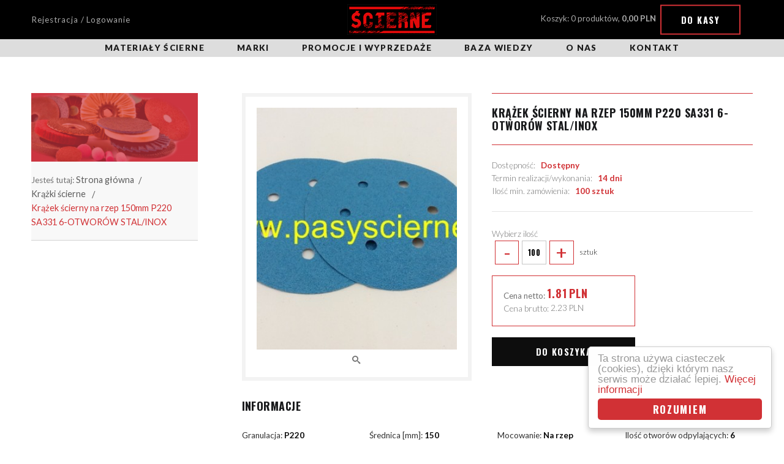

--- FILE ---
content_type: text/html; charset=UTF-8
request_url: https://www.pasyscierne.pl/krazek-scierny-rzep-150mm-p220-sa331-6-otworow-stalinox-3261
body_size: 6866
content:
<!DOCTYPE html>
<html lang="pl">
<head>
    <meta charset="utf-8">
    <meta http-equiv="x-ua-compatible" content="ie=edge">
    <meta name="viewport" content="width=device-width, initial-scale=1">
    <meta name="description" content="Krążek ścierny na rzep 150mm P220 SA331 6-OTWORÓW STAL/INOX - Sklep z bezkońcowymi pasami ściernymi. Posiadamy bogatą ofertę pasów ściernych standardowych i nietypowych. Szukasz pasów ściernych - skontaktuj się z nami!" >
    
    
    
    <base href="https://www.pasyscierne.pl/frontend/theme/public/"/>

    <title>Krążek ścierny na rzep 150mm P220 SA331 6-OTWORÓW STAL/INOX - Sklep Online</title>

	<link rel="preconnect" href="https://fonts.gstatic.com" crossorigin />
  	<link rel="preconnect" href="https://cdnjs.cloudflare.com" crossorigin />

<!--	<script src="https://unpkg.com/vue"></script>   -->
<!--    <script src="https://cdnjs.cloudflare.com/ajax/libs/vue/1.0.26/vue.min.js"></script>  -->

    <link rel="stylesheet" href="assets/css/app-dca668d3e9.css">
    <link href="https://fonts.googleapis.com/css?family=Lato:300,300i,400,700,900|Oswald:700|Russo+One&subset=latin-ext&display=swap" as="style" rel="preload" />
    <link href="https://fonts.googleapis.com/css?family=Lato:300,300i,400,700,900|Oswald:700|Russo+One&subset=latin-ext&display=swap" rel="stylesheet" media="print" onload="this.media='all'" />
    
    <script>
        var ROOTADR = 'https://www.pasyscierne.pl';
    </script>

    <style>

header navmod {display:block;background:#ddd;}
header navmod, header navmod ul, header navmod ol {width:100%;list-style:none; margin-left:0;text-align:center;}
header navmod a {font-weight:900;text-transform:uppercase;font-size:1em;line-height:2,5em;letter-spacing:.1em;color:#1c1c1c;display:block;position:relative;transition:.2s ease-in-out}
header navmod ul > li {display:inline-block;position:relative; z-index:2;}
@media screen and (max-width: 700px)
{header navmod ul > li {width:100%;}}
header navmod ul > li > a {padding:4px 25px;}
header navmod ul > li > a:after {content:'';position:absolute;height:3px;width:100%;left:0;bottom:0;display:block;background:#1c1c1c;transition:inherit;transform:scaleX(0)}
@media screen and (max-width: 400px)
{header navmod ul > li > a:after{display:none}}
header navmod ul > li > a:hover:after,header navmod ul > li > a.active:after{transform:scaleX(1)}	
header navmod ul > li > ul {display:none;position:absolute; margin-left:0; margin-top:0;}
header navmod ul > li > ul > li > ol {display:none; position:absolute; margin-left:100%; margin-top:-3em; width:240px;}
@media screen and (min-width: 700px)
{
header navmod ul > li:first-child {margin-left:0;}
header navmod ul > li:hover {background-color:#EEE;}
header navmod ul > li:hover > ul {display:block;}
header navmod ul > li:hover > a {color:#d13135;}
header navmod ul > li > ul > li {background-color:#EEE;position:relative; z-index:5;}
header navmod ul > li > ul > li > a {border-top:1px solid #FFF;padding:4px 5px;width:240px;}
header navmod ul > li > ul > li:hover {background-color:#d13135;}
header navmod ul > li > ul > li:hover > a {color:#FFF;}
header navmod ul > li > ul > li:hover > ol {display:block;}
header navmod ul > li > ul > li > ol > li {background-color:#CCC;position:relative; z-index:1;}
header navmod ul > li > ul > li > ol > li:hover {background-color:#d13135;}
header navmod ul > li > ul > li > ol > li > a {border-bottom:1px solid #FFF; border-left:1px solid #FFF; padding:4px 5px; width:100%;}
header navmod ul > li > ul > li > ol > li > a:hover {color:#FFF;}
}

.column-view .side-box .filter-box{border:1px solid #ededed;border-top:none;margin-bottom:2px}
.column-view .side-box .filter-box:after,.column-view .side-box .filter-box:before{content:' ';display:table}
.column-view .side-box .filter-box:after{clear:both}
.column-view .side-box .filter-box li{margin-bottom:.13333rem;color:#7b7b82}
.column-view .side-box .filter-box .head{font-weight:700;padding-bottom:3px;background-color:#888;cursor:pointer}
.column-view .side-box .filter-box .filter-list{display:none;border:6px solid #d13135;border-top:0;list-style:none;padding:0;margin:0;padding:1.33333rem 2rem;overflow-y:scroll;overflow-x:hidden;max-height:250px !important;position:relative}
.column-view .side-box .filter-box:hover .head{background-color:#d16666}
.column-view .side-box .filter-box:focus .head{color:white;background-color:#d13135}
.column-view .side-box .filter-box:focus .filter-list{display:block}
.column-view .side-box .filter-box .filter-list .input-helper label{padding-left:.66667rem;padding-right:.66667rem;width:105px;text-align:center}
.column-view .side-box .filter-box .filter-list .input-helper label:hover{color:#d13135}
@media screen and (max-width:63.9375em)
{.column-view .side-box .filter-box .filter-list--sizes{text-align:center}}
.column-view .side-box .filter-box .filter-list--sizes li{display:inline-block;margin-bottom:.66667rem}
@media screen and (max-width:63.9375em)
{.column-view .side-box .filter-box .filter-list--sizes li{margin-right:.66667rem}}
@media screen and (min-width:64em)
{.column-view .side-box .filter-box .filter-list--sizes li:nth-child(even){margin-right:0;float:right}}
.column-view .side-box .filter-box .filter-list--sizes .input-helper{padding:0}
.column-view .side-box .filter-box .filter-list--sizes label{border:1px solid #DDD;display:inline-block;max-width:100%;font-size:small;color:#0d0d0d;padding:2px 2px}
.column-view .side-box .filter-box .filter-list--sizes label:hover{border:1px solid #d13135}
.column-view .side-box .filter-box .filter-list--sizes input,.column-view .side-box .filter-box .filter-list--sizes label:after,.column-view .side-box .filter-box .filter-list--sizes label:before{display:none}
.column-view .side-box .filter-box .filter-list--sizes input:checked+label{border-color:#d13135;color:#000}
.column-view .wipe{color:#d13135;text-decoration:underline;white-space:nowrap}
.column-view .wipe:hover{text-decoration:none}

/* Begin Categories-carousel style */
#resource-slider{position:relative;top:0;left:0;right:0;bottom:0;width:100%;height:9em;margin:auto;border-radius:3px;background:#fff;border:1px solid #DDD;overflow:hidden}
#resource-slider .arrow{cursor:pointer;position:absolute;width:2em;height:100%;padding:0;margin:0;outline:0;background:transparent}
#resource-slider .arrow:hover{background:rgba(0,0,0,0.1)}
#resource-slider .arrow:before{content:'';position:absolute;top:0;left:0;right:0;bottom:0;width:0.75em;height:0.75em;margin:auto;border-style:solid}
#resource-slider .prev{left:0;bottom:0}
#resource-slider .prev:before{left:0.25em;border-width:3px 0 0 3px;border-color:#333 transparent transparent #333;transform:rotate(-45deg)}
#resource-slider .next{right:0;bottom:0}
#resource-slider .next:before{right:0.25em;border-width:3px 3px 0 0;border-color:#333 #333 transparent transparent;transform:rotate(45deg)}
#resource-slider .resource-slider-frame{position:absolute;top:0;left:2em;right:2em;bottom:0;border-left:0.25em solid transparent;border-right:0.25em solid transparent;overflow:hidden}
#resource-slider .resource-slider-item{position:absolute;top:0;bottom:0;width:16.6%;height:100%}
#resource-slider .resource-slider-inset{position:absolute;top:0;left:0;right:0;bottom:0;margin:0.5em 0.25em;overflow:hidden}
#resource-slider .resource-slider-inset a{font-weight:900;text-transform:uppercase}
#resource-slider .resource-slider-inset img{display:block;margin:0 auto;height:4em; max-width:5em;}
#resource-slider .resource-slider-inset p{display:block;font-size:0.8rem;margin:10 auto;text-align:center}
@media (max-width:60em){
 #resource-slider .resource-slider-item{width:20%}}
@media (max-width:45em){
 #resource-slider .resource-slider-item{width:20%}}
@media (max-width:30em){
 #resource-slider .resource-slider-item{width:50%}}
/* End Categories-carousel style */

</style>
	
</head><body>
	<a name="poczatek"></a>

	<header>
    <div class="top">
        <div class="wrapper first">
            <div class="wrapper">

                <div class="login-status">
        <a href="https://www.pasyscierne.pl/action/login/login-register" >Rejestracja / Logowanie</a>
    </div>
                <a href="https://www.pasyscierne.pl" class="logotype"><div class="inherit"><img loading="lazy" src="assets/img/logotype.png" style="height:50px;width:auto;" width=148 height=50 alt="Pasy ścierne"></div></a>
                <div class="side">
					
<div class="cartStatusPlaceholder cart-status">
    Koszyk: 0 produktów, <b>0,00&nbsp;PLN</b>
    <a href="https://www.pasyscierne.pl/action/cart/view" class="button button--border">Do kasy</a>
    <div class="cart-widget">
        <div class="cart-widget__top">
            Zawartość koszyka <span class="quantity">(0)</span> - <span class="price">0,00&nbsp;PLN</span>
        </div>
        <div class="cart-widget__container">
            <ul class="cart-widget__list">

                


            </ul>
            <a href="https://www.pasyscierne.pl/action/cart/view" class="button dark-gray">Idź do koszyka</a>
        </div>
    </div>
    <div class="fixed-overlay"></div>
</div>                </div>
            </div>
        </div>
    </div>


<navmod>
        <div class="wrapper first">
            <div class="wrapper">
<ul>
			        <li>
			
		<a  href="https://www.pasyscierne.pl/materialy-scierne">Materiały ścierne</a>

		<ul>
		        	<li>
			<a href="https://www.pasyscierne.pl/pasy-scierne">Pasy ścierne</a>
			</li>
		        	<li>
			<a href="https://www.pasyscierne.pl/sciernice-ceramiczne">Ściernice ceramiczne</a>
			</li>
		        	<li>
			<a href="https://www.pasyscierne.pl/sciernice-listkowe">Ściernice listkowe</a>
			</li>
		        	<li>
			<a href="https://www.pasyscierne.pl/sciernice-lamelkowe">Ściernice lamelkowe</a>
			</li>
		        	<li>
			<a href="https://www.pasyscierne.pl/sciernice-polerskie">Polerskie ściernice, krążki i tarcze</a>
			</li>
		        	<li>
			<a href="https://www.pasyscierne.pl/krazki-scierne">Krążki ścierne</a>
			</li>
		        	<li>
			<a href="https://www.pasyscierne.pl/tarcze-scierne">Tarcze ścierne</a>
			</li>
		        	<li>
			<a href="https://www.pasyscierne.pl/papiery-plotna-scierne">Papier ścierny</a>
			</li>
		        	<li>
			<a href="https://www.pasyscierne.pl/siatka-scierna">Siatka ścierna</a>
			</li>
		        	<li>
			<a href="https://www.pasyscierne.pl/gabki-scierne">Gąbki ścierne</a>
			</li>
		        	<li>
			<a href="https://www.pasyscierne.pl/szczotki">Szczotki</a>
			</li>
		        	<li>
			<a href="https://www.pasyscierne.pl/frezy-i-pilniki">Frezy i pilniki obrotowe</a>
			</li>
		        	<li>
			<a href="https://www.pasyscierne.pl/wiertla">Wiertła i otwornice</a>
			</li>
		        	<li>
			<a href="https://www.pasyscierne.pl/akcesoria">Akcesoria</a>
			</li>
																</ul>
				</li>
				
                        <li>
			
		<a ">Marki</a>

		<ul>
					<li>
			<a href="https://www.pasyscierne.pl/vsm">VSM</a>
			</li>
					<li>
			<a href="https://www.pasyscierne.pl/deerfos">DEERFOS</a>
			</li>
					<li>
			<a href="https://www.pasyscierne.pl/3m">3M Polska</a>
			</li>
					<li>
			<a href="https://www.pasyscierne.pl/klingspor">KLINGSPOR</a>
			</li>
					<li>
			<a href="https://www.pasyscierne.pl/starcke">STARCKE</a>
			</li>
					<li>
			<a href="sia">SIA</a>
			</li>
				</ul>
						</li>
				
                        <li>
							<a  href="https://www.pasyscierne.pl/promocje">Promocje i wyprzedaże</a>
		
						</li>
				
                        <li>
							<a  href="https://www.pasyscierne.pl/info/baza-wiedzy-93">Baza wiedzy</a>
		
						</li>
				
                        <li>
							<a  href="https://www.pasyscierne.pl/info/o-nas-78">O nas</a>
		
						</li>
				
                        <li>
							<a  href="https://www.pasyscierne.pl/info/kontakt-83">Kontakt</a>
		
						</li>
				
                </ul>
				</div>
        </div>
</navmod>

</header>

<div class="mobile-container"></div>


	
	<section class="product-details column-view" id="productDetails" itemscope itemtype="http://schema.org/Product">

        <div class="wrapper first">
            <div class="wrapper">

				<div class="loader-helper">

					<div class="left-side">
						
<div class="top-banner">

	<div class="top-banner__container" style="background-image:url('https://www.pasyscierne.pl/thumbs/w1200h242q100/img/categories/big/banner_sciernice_1.png?v=79a87870b34efd1f41686c00a5d0aed7');background-position:right;background-size:cover;">

					<span class="main-title">&nbsp;</span>
		
	</div>

	<nav role="navigation" class="breadcrumb-container">
		<ul class="breadcrumbs">
	Jesteś tutaj:
	<li><a href="https://www.pasyscierne.pl">Strona główna</a></li>
			<li>
			<a href="https://www.pasyscierne.pl/krazki-scierne">Krążki ścierne</a>
		</li>
			<li>
			<a href="https://www.pasyscierne.pl/krazek-scierny-na-rzep-150mm-p220-sa331-6-otworow-stal-inox-3261">Krążek ścierny na rzep 150mm P220 SA331 6-OTWORÓW STAL/INOX</a>
		</li>
	</ul>
	</nav>

</div>
					</div>

                <main class="product-details-container right-side">
                    <div class="top relative clearfix">
                        <div class="right-side">
                            <form action="https://www.pasyscierne.pl/action/cart/add" method="post" id="addToCartForm">
                                <h1 class="product-title heading" itemprop="name">Krążek ścierny na rzep 150mm P220 SA331 6-OTWORÓW STAL/INOX</h1>
                                <div class="product-info clearfix">
                                    
                                    <span>
                                        Dostępność: &nbsp;
                                        <b>
                                                                                            Dostępny
                                                                                    </b>
                                    </span>
                                    <br/>
                                    <span>
                                            Termin realizacji/wykonania: &nbsp;
                                            <b>14 dni</b>
                                    </span>
                                    <br/>
                                    <span>
                                            Ilość min. zamówienia: &nbsp;
                                            <b>100 sztuk </b>
                                    </span>
                                </div>

																	<div class="quantity-bar">
										<div class="label">Wybierz ilość</div>
										<label for="" class="quantity-inc-button">
											<div class="quantity-inc-button__input">
                                                <span class="decr">-</span>
                                                <input type="number" value="100" max="999999900" min="100"
													   step=" 100 " name="quantity" oninput="validity.valid;">
                                                <span class="incr">+</span>
                                            </div>
											sztuk
										</label>
									</div>
								                                <div class="price-box clearfix" itemprop="offers" itemscope
                                     itemtype="http://schema.org/Offer">
                                     <link itemprop="url" href="https://www.pasyscierne.pl/krazek-scierny-na-rzep-150mm-p220-sa331-6-otworow-stal-inox-3261"/>
                                                                            <div class="prices" id="product-price-placeholder">
                                        <span class="price netto">
                                            <span class="label">Cena netto: </span>
                                            <span v-html="product.productNetPrice">1.81</span>
                                            <span>PLN</span>
                                        </span>
                                        <span class="price brutto">
                                            <span class="label">Cena brutto: </span>
                                            <span itemprop="price" v-html="product.productGrossPrice">2.23</span>
                                            <span>PLN</span>
                                        </span>
                                        </div>

                                                                        <meta itemprop="priceCurrency" content="PLN"/>
                                </div>

                                <div class="offer clearfix">

                                                                            <link itemprop="availability" href="http://schema.org/InStock"/>
                                                                        <input type="hidden" name="product_id" value="3261"
                                           v-model="productId">
                                    <input type="hidden" name="variant_id" value="" v-model="product.productVariant">

                                                                            <button id="product-add-to-cart" class="button">
                                            Do koszyka
                                        </button>
                                                                    </div>
                            </form>
                        </div>
                        <div class="left-side">
                            <div class="preview">
                                <div class="tableHelper">
                                    <div class="cellHelper">
                                                                                    <a href="https://www.pasyscierne.pl/thumbs/w1000h1000q100/img/products/big/automotive-6h_1c_1c_1c.jpg?v=87a2c962969019548da6d623b062e3b0">
                                                <img itemprop="image" src="https://www.pasyscierne.pl/thumbs/w330h399q90/img/products/big/automotive-6h_1c_1c_1c.jpg?v=87a2c962969019548da6d623b062e3b0"
                                                     class="zoom" alt="Krążek ścierny na rzep 150mm P220 SA331 6-OTWORÓW STAL/INOX">
                                            </a>
                                            <a class="toggle-gallery modaal" rel="gallery"
                                               href="https://www.pasyscierne.pl/thumbs/w1000h1000q100/img/products/big/automotive-6h_1c_1c_1c.jpg?v=87a2c962969019548da6d623b062e3b0">
                                                <i class="icon icon-search"></i>
                                            </a>
                                                                            </div>
                                </div>
                            </div>
                        </div>
                    </div>
											<div class="middle">
							<div class="heading heading--no-border">
								Informacje
							</div>
							<ul class="attributes-list">
																	<li>
										Granulacja: 											<b>P220</b> <br>
									</li>
																	<li>
										Średnica [mm]: 											<b>150</b> <br>
									</li>
																	<li>
										Mocowanie: 											<b>Na rzep</b> <br>
									</li>
																	<li>
										Ilość otworów odpylających: 											<b>6 otworów</b> <br>
									</li>
																	<li>
										Materiał: 											<b>SA331 (kr.stearynowe DEERFOS)</b> <br>
									</li>
																	<li>
										Podkład: 											<b>Folia Poliestrowa</b> <br>
									</li>
																	<li>
										Producent: 											<b>DEERFOS</b> <br>
									</li>
																	<li>
										Grupa: 											<b>KRĄŻKI WOOD-AUTOMOTIVE</b> 
									</li>
															</ul>
															<div class="heading heading--no-border">
									Opis
								</div>
								<div class="product-desc" itemprop="description">
									<p><span style="color: rgb(0, 128, 0);"><span style="font-size: 16px;"><strong> </strong></span></span></p>

<p><span style="color: rgb(0, 128, 0);"><span style="font-size: 16px;"><strong> </strong></span></span></p>

<p><span style="font-size: 14px;"><span style="color: rgb(255, 0, 0); font-family: arial, helvetica, sans-serif;">Wysokiej klasy materiał ścierny&nbsp;na podłożu z folii poliestrowej, kt&oacute;ra zapewnia dużą wytrzymałość na zrywanie. Dedykowany do&nbsp;obr&oacute;bki szpachli,&nbsp;farb,&nbsp;lakier&oacute;w oraz drewna, mogą także z powodzeniem obrabiać stal nierdzewną.&nbsp;&nbsp;Papier ścierny wykorzystywany gł&oacute;wnie w przemyśle samochodowym, stolarskim oraz remontowym.&nbsp;Przeznaczony do pracy&nbsp;na sucho&nbsp;i na mokro. Zakres granulacji :P40,&nbsp;60, 80, 100, 120, 150, 180, 220, 240, 320, 400, 500, 600, 800, 1200, 1500,&nbsp;2000, 2500 , 3000.</span></span></p>

								</div>
													</div>
					                                    </main>
				
				</div>
            </div>
        </div>
    </section>

	<section class="bottom-page">
						<footer>
    <div class="wrapper first">
        <div class="wrapper">
            <div class="top-text text-center">
                <div class="inherit">
                    Przyjmujemy zamówienia na nietypowe i  prototypowe narzędzia ścierne.
                </div>
            </div>
            <div class="flexible">
                <nav class="col" width="40%">
                    <div class="head">Informacje</div>
                    <ul>
                                                    <li>
                                <a href="https://www.pasyscierne.pl/info/baza-wiedzy-93">Baza wiedzy</a>
                            </li>
                                                    <li>
                                <a href="https://www.pasyscierne.pl/info/o-nas-78">O nas</a>
                            </li>
                                                    <li>
                                <a href="https://www.pasyscierne.pl/info/regulamin-79">Regulamin</a>
                            </li>
                                                    <li>
                                <a href="https://www.pasyscierne.pl/info/polityka-prywatnosci-80">Polityka prywatności</a>
                            </li>
                                                    <li>
                                <a href="https://www.pasyscierne.pl/info/platnosc-i-dostawa-81">Płatność i dostawa</a>
                            </li>
                                                    <li>
                                <a href="https://www.pasyscierne.pl/info/zwroty-i-reklamacje-85">Zwroty i reklamacje</a>
                            </li>
                                            </ul>
                </nav>
                <div class="col">
					<div>
						<a href="http://przelewy24.pl" rel="nofollow" target="_blank">
                        <picture>
                        <!--	<source media="(max-width: 600px)" srcset="assets/img/Przelewy24_min.png" width=317 height=124>   -->
                            <source media="(max-width: 1024px)" srcset="assets/img/Przelewy24_med.png" width=634 height=248>
                            <source media="(max-width: 1260px)" srcset="assets/img/Przelewy24_med.png" width=444 height=174>
                            <source media="(min-width: 1261px)" srcset="assets/img/Przelewy24_max.png" width=634 height=248>
                        	<img loading="lazy" src="assets/img/Przelewy24_max.png" style="width:634;height:248" width=634 height=248 alt="Przelewy24.pl,VISA,MasterCard,PayPo,Blik,...">
                        </picture>
						</a>
					</div>
					<div>
						<h2 class="inherit">
							&nbsp;</br>&nbsp;</br>
						</h2>
					</div>
                    <div class="contact">
                        Copyright by <b>Ścierne</b> 2026, Wszelkie prawa zastrzeżone<br>
                    </div>
                    <div class="socials">
                        <a target="_blank" href="http://facebook.com/pasyscierne" class="facebook"><i class="icon  icon-social-facebook-circular-button"></i></a>                        <div class="to-top"><i class="icon icon-up-arrow-circular-button-interface-symbol"></i></div>
                    </div>
					<div>
						<h2 class="inherit">
							&nbsp;</br>&nbsp;</br>&nbsp;</br>&nbsp;</br>
						</h2>
					</div>
				</div>
            </div>
        </div>
    </div>
</footer>	</section>

	

<!-- Kod tagu Analytics Google -->
<script>
  (function(i,s,o,g,r,a,m){i['GoogleAnalyticsObject']=r;i[r]=i[r]||function(){
  (i[r].q=i[r].q||[]).push(arguments)},i[r].l=1*new Date();a=s.createElement(o),
  m=s.getElementsByTagName(o)[0];a.async=1;a.src=g;m.parentNode.insertBefore(a,m)
  })(window,document,'script','https://www.google-analytics.com/analytics.js','ga');

  ga('create', 'UA-87390445-1', 'auto');
  ga('send', 'pageview');

</script>

<script src="assets/js/shared-72349685f55a42876c5c.js"></script>
<script src="assets/js/frontend-72349685f55a42876c5c.js"></script>
<script src="assets/js/shopEngine-72349685f55a42876c67.js"></script>


			<script src="https://www.pasyscierne.pl/js/lib/jquery.form/jquery.form.min.js" async></script>
			<script src="https://www.pasyscierne.pl/js/i18n.js" async></script>
			<script src="https://www.pasyscierne.pl/js/utils.js" async></script>
			<script src="https://www.pasyscierne.pl/js/main.js" async></script>

<!-- Begin Cookie Consent plugin by Silktide - http://silktide.com/cookieconsent -->
<script type="text/javascript">
    window.cookieconsent_options = {"message":"Ta strona używa ciasteczek (cookies), dzięki którym nasz serwis może działać lepiej.","dismiss":"Rozumiem","learnMore":"Więcej informacji","link":"http://wszystkoociasteczkach.pl/","theme":"light-floating"};
</script>

<script type="text/javascript" src="//cdnjs.cloudflare.com/ajax/libs/cookieconsent2/1.0.10/cookieconsent.min.js" async></script>
<!-- End Cookie Consent plugin -->

<!-- Begin Carousel plugin -->
<script type="text/javascript">
function defer(method) {
  if (window.jQuery)
    method();
  else
    setTimeout(function() {
      defer(method)
    }, 30);
}
defer(function() {
  (function($) {
    
    function doneResizing() {
      var totalScroll = $('.resource-slider-frame').scrollLeft();
      var itemWidth = $('.resource-slider-item').width();
      var difference = totalScroll % itemWidth;
      if ( difference !== 0 ) {
        $('.resource-slider-frame').animate({
          scrollLeft: '-=' + difference
        }, 100, function() {
          // check arrows
          checkArrows();
        });
      }
    }
    
    function checkArrows() {
      var totalWidth = $('#resource-slider .resource-slider-item').length * $('.resource-slider-item').width();
      var frameWidth = $('.resource-slider-frame').width();
      var itemWidth = $('.resource-slider-item').width();
      var totalScroll = $('.resource-slider-frame').scrollLeft();
      
      if ( ((totalWidth - frameWidth) - totalScroll) < itemWidth-1 ) {
        $(".next").css("visibility", "hidden");
      }
      else {
        $(".next").css("visibility", "visible");
      }
      if ( totalScroll < 1 ) {
        $(".prev").css("visibility", "hidden");
      }
      else {
        $(".prev").css("visibility", "visible");
      }
    }
    
    $('.arrow').on('click', function() {
      var $this = $(this),
        width = $('.resource-slider-item').width(),
        speed = 500;
      if ($this.hasClass('prev')) {
        $('.resource-slider-frame').animate({
          scrollLeft: '-=' + width
        }, speed, function() {
          // check arrows
          checkArrows();
        });
      } else if ($this.hasClass('next')) {
        $('.resource-slider-frame').animate({
          scrollLeft: '+=' + width
        }, speed, function() {
          // check arrows
          checkArrows();
        });
      }
    }); // end on arrow click
    
    $(window).on("load resize", function() {
      checkArrows();
      $('#resource-slider .resource-slider-item').each(function(i) {
        var $this = $(this),
          left = $this.width() * i;
        $this.css({
          left: left
        })
      }); // end each
    }); // end window resize/load
    
    var resizeId;
    $(window).resize(function() {
        clearTimeout(resizeId);
        resizeId = setTimeout(doneResizing, 100);
    });
    
  })(jQuery); // end function
});
</script>
<!-- End Carousel plugin -->



	
	<!-- Kod tagu remarketingowego Google -->
</body>
</html>




--- FILE ---
content_type: application/javascript
request_url: https://www.pasyscierne.pl/frontend/theme/public/assets/js/shopEngine-72349685f55a42876c67.js
body_size: 37727
content:
webpackJsonp([2],[function(t,e,n){t.exports=n(33)},,,,,,,,,,,,,,,,,,,,,,,,,,,,,,,,,function(t,e,n){(function(t){"use strict";function e(t){if(t&&t.__esModule)return t;var e={};if(null!=t)for(var n in t)Object.prototype.hasOwnProperty.call(t,n)&&(e[n]=t[n]);return e["default"]=t,e}function i(t){return t&&t.__esModule?t:{"default":t}}var r=n(34),s=i(r),o=n(35),a=i(o),u=n(38),l=i(u),c=n(44),h=i(c),f=n(49),p=i(f),d=n(54),v=i(d),m=n(59),g=i(m),b=n(64),y=i(b),_=n(69),w=i(_),x=n(74),$=i(x),C=n(79),k=i(C),O=n(84),A=e(O);s["default"].use(n(37)),s["default"].http.options.emulateJSON=!0,s["default"].config.debug=!1,s["default"].http.headers.common.X_REQUESTED_WITH="XMLHttpRequest",s["default"].partial("text-input",n(85)),s["default"].partial("checkbox",n(86)),s["default"].partial("message",n(87)),document.querySelector("#productDetails")&&document.addEventListener("DOMContentLoaded",function(){return!1}),document.querySelector("#productList")&&document.addEventListener("DOMContentLoaded",function(){var e=t("#productList nav"),n=t("ul.product-list"),i=t(".sort-box");e.on("click","a",function(e){e.preventDefault();var n="";t(this).hasClass("lvl1")||(n=window.location.search);var i=t(this).attr("href")+n;r.historyPush(i),r.getData(i,!1)}),i.on("click",".arrow",function(e){e.preventDefault(),r.params.sort=t(this).attr("data-value"),r.updateParams()}),t(".product-list-container").on("click",".pagination-container a",function(e){e.preventDefault();var n=t(this).attr("href");r.getData(n,!1),r.historyPush(n)}),t("#productList").on("click",".wipe",function(t){t.preventDefault();var e=window.location.pathname;r.getData(e,!1),r.historyPush(e)}),t(window).on("popstate",function(t){r.getData(window.location.href,!1)});var r=new s["default"]({el:"#productList",data:{apiURL:window.location.href,filters:[],priceFilters:[],price:[],selectedAttributes:{},params:[]},ready:function(){this.getData(this.apiURL)},methods:{getData:function(e){var i=arguments.length<=1||void 0===arguments[1]||arguments[1],r=this,o={onlyFilters:i};s["default"].http.post(e,o).then(function(e){for(var s in e.data.replaces)e.data.replaces[s]!==!1&&t(s).html(e.data.replaces[s]);if(e.data.products){var o=e.data.products;if(n.html(""),o.length)o.forEach(function(t){n.append(t)});else{var a=void 0;a=r.selectedAttributes?'<a class="wipe">(wyczyść filtry)</a> ':"",n.html('<div class="msg-wrap"><div class="msg msg--error"> Nie znaleziono produktów '+a+"</div></div>")}t("body").trigger("productListRefresh")}r.$set("filters",e.data.filters),r.$set("price",e.data.price),r.$set("params",e.data.params),r.$set("selectedAttributes",e.data.selectedAttributes),r.$broadcast("update-filters",r.filters),i&&(r.collectParams(),t(".vue-variants-list").removeClass("hide"))},function(t){console.warn(t)})},collectParams:function(){var t=this;t.params.attributes=[];for(var e in t.filters)for(var n in t.filters[e].__attributes){var i=t.filters[e].__attributes[n];i.value&&t.params.attributes.push(i.id)}},removeParam:function(t){var e=this;e.getData(t,!1),r.historyPush(t)},updateParams:function(){var e=this;e.collectParams();var n=t.param(e.params);n=window.location.pathname+(""!=n?"?":"")+n,e.getData(n,!1),r.historyPush(n)},historyPush:function(t){if(history.pushState)try{history.pushState({state:"new"},"",t)}catch(e){window.console&&console.warn(e)}else window.location.href=t}},props:["action"],components:{productFilter:v["default"]}})}),s["default"].component("progress-button",function(t){n.e(3,function(e){var n=[e(88)];t.apply(null,n)}.bind(this))}),document.querySelector("#formEngine")&&document.addEventListener("DOMContentLoaded",function(){var e={methods:{getData:function(e,n){var i=e.action;s["default"].http({url:i,method:"GET"}).then(function(i){e.$set("form",i.data.form[n]),e.$set("message",i.data.message),e.$set("success",i.data.success),t("body").trigger("ajaxLoaded")},function(t){console.log(t)})},postData:function(e,n){e.$refs.button.$emit("postStart");var i=e.action,r={};r.data={};for(var o in e.form.inputs)r.data[o]=e.form.inputs[o].value;s["default"].http.post(i,r).then(function(i){i.data.success?e.$refs.button.$emit("postFinish"):e.$refs.button.$emit("postError"),e.$set("form",i.data.form[n]),e.$set("message",i.data.message),e.$set("success",i.data.success),t("body").trigger("ajaxLoaded"),i.data.redirect&&(window.location.href=i.data.redirect)})}}};new s["default"]({el:"#formEngine",mixins:[e],ready:function(){this.getTranslate()},store:a["default"],vuex:{getters:{i18n:function(t){return t.i18n}},actions:A},components:{loginForm:l["default"],remindForm:k["default"],registerForm:p["default"],contactForm:h["default"],newsletter:$["default"],clientEditForm:g["default"],clientPasswordForm:y["default"],clientCartForm:w["default"]}})})}).call(e,n(2))},function(t,e,n){(function(e,n){/*!
	 * Vue.js v1.0.26
	 * (c) 2016 Evan You
	 * Released under the MIT License.
	 */
"use strict";function i(t,e,n){if(s(t,e))return void(t[e]=n);if(t._isVue)return void i(t._data,e,n);var r=t.__ob__;if(!r)return void(t[e]=n);if(r.convert(e,n),r.dep.notify(),r.vms)for(var o=r.vms.length;o--;){var a=r.vms[o];a._proxy(e),a._digest()}return n}function r(t,e){if(s(t,e)){delete t[e];var n=t.__ob__;if(!n)return void(t._isVue&&(delete t._data[e],t._digest()));if(n.dep.notify(),n.vms)for(var i=n.vms.length;i--;){var r=n.vms[i];r._unproxy(e),r._digest()}}}function s(t,e){return Sn.call(t,e)}function o(t){return Pn.test(t)}function a(t){var e=(t+"").charCodeAt(0);return 36===e||95===e}function u(t){return null==t?"":t.toString()}function l(t){if("string"!=typeof t)return t;var e=Number(t);return isNaN(e)?t:e}function c(t){return"true"===t||"false"!==t&&t}function h(t){var e=t.charCodeAt(0),n=t.charCodeAt(t.length-1);return e!==n||34!==e&&39!==e?t:t.slice(1,-1)}function f(t){return t.replace(Dn,p)}function p(t,e){return e?e.toUpperCase():""}function d(t){return t.replace(Nn,"$1-$2").toLowerCase()}function v(t){return t.replace(Mn,p)}function m(t,e){return function(n){var i=arguments.length;return i?i>1?t.apply(e,arguments):t.call(e,n):t.call(e)}}function g(t,e){e=e||0;for(var n=t.length-e,i=new Array(n);n--;)i[n]=t[n+e];return i}function b(t,e){for(var n=Object.keys(e),i=n.length;i--;)t[n[i]]=e[n[i]];return t}function y(t){return null!==t&&"object"==typeof t}function _(t){return Fn.call(t)===Rn}function w(t,e,n,i){Object.defineProperty(t,e,{value:n,enumerable:!!i,writable:!0,configurable:!0})}function x(t,e){var n,i,r,s,o,a=function u(){var a=Date.now()-s;a<e&&a>=0?n=setTimeout(u,e-a):(n=null,o=t.apply(r,i),n||(r=i=null))};return function(){return r=this,i=arguments,s=Date.now(),n||(n=setTimeout(a,e)),o}}function $(t,e){for(var n=t.length;n--;)if(t[n]===e)return n;return-1}function C(t){var e=function n(){if(!n.cancelled)return t.apply(this,arguments)};return e.cancel=function(){e.cancelled=!0},e}function k(t,e){return t==e||!(!y(t)||!y(e))&&JSON.stringify(t)===JSON.stringify(e)}function O(t){this.size=0,this.limit=t,this.head=this.tail=void 0,this._keymap=Object.create(null)}function A(){var t,e=si.slice(hi,li).trim();if(e){t={};var n=e.match(bi);t.name=n[0],n.length>1&&(t.args=n.slice(1).map(T))}t&&(oi.filters=oi.filters||[]).push(t),hi=li+1}function T(t){if(yi.test(t))return{value:l(t),dynamic:!1};var e=h(t),n=e===t;return{value:n?t:e,dynamic:n}}function E(t){var e=gi.get(t);if(e)return e;for(si=t,fi=pi=!1,di=vi=mi=0,hi=0,oi={},li=0,ci=si.length;li<ci;li++)if(ui=ai,ai=si.charCodeAt(li),fi)39===ai&&92!==ui&&(fi=!fi);else if(pi)34===ai&&92!==ui&&(pi=!pi);else if(124===ai&&124!==si.charCodeAt(li+1)&&124!==si.charCodeAt(li-1))null==oi.expression?(hi=li+1,oi.expression=si.slice(0,li).trim()):A();else switch(ai){case 34:pi=!0;break;case 39:fi=!0;break;case 40:mi++;break;case 41:mi--;break;case 91:vi++;break;case 93:vi--;break;case 123:di++;break;case 125:di--}return null==oi.expression?oi.expression=si.slice(0,li).trim():0!==hi&&A(),gi.put(t,oi),oi}function j(t){return t.replace(wi,"\\$&")}function S(){var t=j(Ei.delimiters[0]),e=j(Ei.delimiters[1]),n=j(Ei.unsafeDelimiters[0]),i=j(Ei.unsafeDelimiters[1]);$i=new RegExp(n+"((?:.|\\n)+?)"+i+"|"+t+"((?:.|\\n)+?)"+e,"g"),Ci=new RegExp("^"+n+"((?:.|\\n)+?)"+i+"$"),xi=new O(1e3)}function P(t){xi||S();var e=xi.get(t);if(e)return e;if(!$i.test(t))return null;for(var n,i,r,s,o,a,u=[],l=$i.lastIndex=0;n=$i.exec(t);)i=n.index,i>l&&u.push({value:t.slice(l,i)}),r=Ci.test(n[0]),s=r?n[1]:n[2],o=s.charCodeAt(0),a=42===o,s=a?s.slice(1):s,u.push({tag:!0,value:s.trim(),html:r,oneTime:a}),l=i+n[0].length;return l<t.length&&u.push({value:t.slice(l)}),xi.put(t,u),u}function D(t,e){return t.length>1?t.map(function(t){return N(t,e)}).join("+"):N(t[0],e,!0)}function N(t,e,n){return t.tag?t.oneTime&&e?'"'+e.$eval(t.value)+'"':M(t.value,n):'"'+t.value+'"'}function M(t,e){if(ki.test(t)){var n=E(t);return n.filters?"this._applyFilters("+n.expression+",null,"+JSON.stringify(n.filters)+",false)":"("+t+")"}return e?t:"("+t+")"}function F(t,e,n,i){I(t,1,function(){e.appendChild(t)},n,i)}function R(t,e,n,i){I(t,1,function(){W(t,e)},n,i)}function L(t,e,n){I(t,-1,function(){J(t)},e,n)}function I(t,e,n,i,r){var s=t.__v_trans;if(!s||!s.hooks&&!Yn||!i._isCompiled||i.$parent&&!i.$parent._isCompiled)return n(),void(r&&r());var o=e>0?"enter":"leave";s[o](n,r)}function H(t){if("string"==typeof t){t=document.querySelector(t)}return t}function U(t){if(!t)return!1;var e=t.ownerDocument.documentElement,n=t.parentNode;return e===t||e===n||!(!n||1!==n.nodeType||!e.contains(n))}function z(t,e){var n=t.getAttribute(e);return null!==n&&t.removeAttribute(e),n}function B(t,e){var n=z(t,":"+e);return null===n&&(n=z(t,"v-bind:"+e)),n}function V(t,e){return t.hasAttribute(e)||t.hasAttribute(":"+e)||t.hasAttribute("v-bind:"+e)}function W(t,e){e.parentNode.insertBefore(t,e)}function q(t,e){e.nextSibling?W(t,e.nextSibling):e.parentNode.appendChild(t)}function J(t){t.parentNode.removeChild(t)}function G(t,e){e.firstChild?W(t,e.firstChild):e.appendChild(t)}function X(t,e){var n=t.parentNode;n&&n.replaceChild(e,t)}function Z(t,e,n,i){t.addEventListener(e,n,i)}function Y(t,e,n){t.removeEventListener(e,n)}function Q(t){var e=t.className;return"object"==typeof e&&(e=e.baseVal||""),e}function K(t,e){Vn&&!/svg$/.test(t.namespaceURI)?t.className=e:t.setAttribute("class",e)}function tt(t,e){if(t.classList)t.classList.add(e);else{var n=" "+Q(t)+" ";n.indexOf(" "+e+" ")<0&&K(t,(n+e).trim())}}function et(t,e){if(t.classList)t.classList.remove(e);else{for(var n=" "+Q(t)+" ",i=" "+e+" ";n.indexOf(i)>=0;)n=n.replace(i," ");K(t,n.trim())}t.className||t.removeAttribute("class")}function nt(t,e){var n,i;if(st(t)&&ct(t.content)&&(t=t.content),t.hasChildNodes())for(it(t),i=e?document.createDocumentFragment():document.createElement("div");n=t.firstChild;)i.appendChild(n);return i}function it(t){for(var e;e=t.firstChild,rt(e);)t.removeChild(e);for(;e=t.lastChild,rt(e);)t.removeChild(e)}function rt(t){return t&&(3===t.nodeType&&!t.data.trim()||8===t.nodeType)}function st(t){return t.tagName&&"template"===t.tagName.toLowerCase()}function ot(t,e){var n=Ei.debug?document.createComment(t):document.createTextNode(e?" ":"");return n.__v_anchor=!0,n}function at(t){if(t.hasAttributes())for(var e=t.attributes,n=0,i=e.length;n<i;n++){var r=e[n].name;if(Pi.test(r))return f(r.replace(Pi,""))}}function ut(t,e,n){for(var i;t!==e;)i=t.nextSibling,n(t),t=i;n(e)}function lt(t,e,n,i,r){function s(){if(a++,o&&a>=u.length){for(var t=0;t<u.length;t++)i.appendChild(u[t]);r&&r()}}var o=!1,a=0,u=[];ut(t,e,function(t){t===e&&(o=!0),u.push(t),L(t,n,s)})}function ct(t){return t&&11===t.nodeType}function ht(t){if(t.outerHTML)return t.outerHTML;var e=document.createElement("div");return e.appendChild(t.cloneNode(!0)),e.innerHTML}function ft(t,e){var n=t.tagName.toLowerCase(),i=t.hasAttributes();if(Di.test(n)||Ni.test(n)){if(i)return pt(t,e)}else{if(_t(e,"components",n))return{id:n};var r=i&&pt(t,e);if(r)return r}}function pt(t,e){var n=t.getAttribute("is");if(null!=n){if(_t(e,"components",n))return t.removeAttribute("is"),{id:n}}else if(n=B(t,"is"),null!=n)return{id:n,dynamic:!0}}function dt(t,e){var n,r,o;for(n in e)r=t[n],o=e[n],s(t,n)?y(r)&&y(o)&&dt(r,o):i(t,n,o);return t}function vt(t,e){var n=Object.create(t||null);return e?b(n,bt(e)):n}function mt(t){if(t.components)for(var e,n=t.components=bt(t.components),i=Object.keys(n),r=0,s=i.length;r<s;r++){var o=i[r];Di.test(o)||Ni.test(o)||(e=n[o],_(e)&&(n[o]=kn.extend(e)))}}function gt(t){var e,n,i=t.props;if(Ln(i))for(t.props={},e=i.length;e--;)n=i[e],"string"==typeof n?t.props[n]=null:n.name&&(t.props[n.name]=n);else if(_(i)){var r=Object.keys(i);for(e=r.length;e--;)n=i[r[e]],"function"==typeof n&&(i[r[e]]={type:n})}}function bt(t){if(Ln(t)){for(var e,n={},i=t.length;i--;){e=t[i];var r="function"==typeof e?e.options&&e.options.name||e.id:e.name||e.id;r&&(n[r]=e)}return n}return t}function yt(t,e,n){function i(i){var r=Mi[i]||Fi;o[i]=r(t[i],e[i],n,i)}mt(e),gt(e);var r,o={};if(e["extends"]&&(t="function"==typeof e["extends"]?yt(t,e["extends"].options,n):yt(t,e["extends"],n)),e.mixins)for(var a=0,u=e.mixins.length;a<u;a++){var l=e.mixins[a],c=l.prototype instanceof kn?l.options:l;t=yt(t,c,n)}for(r in t)i(r);for(r in e)s(t,r)||i(r);return o}function _t(t,e,n,i){if("string"==typeof n){var r,s=t[e],o=s[n]||s[r=f(n)]||s[r.charAt(0).toUpperCase()+r.slice(1)];return o}}function wt(){this.id=Ri++,this.subs=[]}function xt(t){Ui=!1,t(),Ui=!0}function $t(t){if(this.value=t,this.dep=new wt,w(t,"__ob__",this),Ln(t)){var e=In?Ct:kt;e(t,Ii,Hi),this.observeArray(t)}else this.walk(t)}function Ct(t,e){t.__proto__=e}function kt(t,e,n){for(var i=0,r=n.length;i<r;i++){var s=n[i];w(t,s,e[s])}}function Ot(t,e){if(t&&"object"==typeof t){var n;return s(t,"__ob__")&&t.__ob__ instanceof $t?n=t.__ob__:Ui&&(Ln(t)||_(t))&&Object.isExtensible(t)&&!t._isVue&&(n=new $t(t)),n&&e&&n.addVm(e),n}}function At(t,e,n){var i=new wt,r=Object.getOwnPropertyDescriptor(t,e);if(!r||r.configurable!==!1){var s=r&&r.get,o=r&&r.set,a=Ot(n);Object.defineProperty(t,e,{enumerable:!0,configurable:!0,get:function(){var e=s?s.call(t):n;if(wt.target&&(i.depend(),a&&a.dep.depend(),Ln(e)))for(var r,o=0,u=e.length;o<u;o++)r=e[o],r&&r.__ob__&&r.__ob__.dep.depend();return e},set:function(e){var r=s?s.call(t):n;e!==r&&(o?o.call(t,e):n=e,a=Ot(e),i.notify())}})}}function Tt(t){t.prototype._init=function(t){t=t||{},this.$el=null,this.$parent=t.parent,this.$root=this.$parent?this.$parent.$root:this,this.$children=[],this.$refs={},this.$els={},this._watchers=[],this._directives=[],this._uid=Bi++,this._isVue=!0,this._events={},this._eventsCount={},this._isFragment=!1,this._fragment=this._fragmentStart=this._fragmentEnd=null,this._isCompiled=this._isDestroyed=this._isReady=this._isAttached=this._isBeingDestroyed=this._vForRemoving=!1,this._unlinkFn=null,this._context=t._context||this.$parent,this._scope=t._scope,this._frag=t._frag,this._frag&&this._frag.children.push(this),this.$parent&&this.$parent.$children.push(this),t=this.$options=yt(this.constructor.options,t,this),this._updateRef(),this._data={},this._callHook("init"),this._initState(),this._initEvents(),this._callHook("created"),t.el&&this.$mount(t.el)}}function Et(t){if(void 0===t)return"eof";var e=t.charCodeAt(0);switch(e){case 91:case 93:case 46:case 34:case 39:case 48:return t;case 95:case 36:return"ident";case 32:case 9:case 10:case 13:case 160:case 65279:case 8232:case 8233:return"ws"}return e>=97&&e<=122||e>=65&&e<=90?"ident":e>=49&&e<=57?"number":"else"}function jt(t){var e=t.trim();return("0"!==t.charAt(0)||!isNaN(t))&&(o(e)?h(e):"*"+e)}function St(t){function e(){var e=t[c+1];if(h===tr&&"'"===e||h===er&&'"'===e)return c++,i="\\"+e,p[Wi](),!0}var n,i,r,s,o,a,u,l=[],c=-1,h=Xi,f=0,p=[];for(p[qi]=function(){void 0!==r&&(l.push(r),r=void 0)},p[Wi]=function(){void 0===r?r=i:r+=i},p[Ji]=function(){p[Wi](),f++},p[Gi]=function(){if(f>0)f--,h=Ki,p[Wi]();else{if(f=0,r=jt(r),r===!1)return!1;p[qi]()}};null!=h;)if(c++,n=t[c],"\\"!==n||!e()){if(s=Et(n),u=rr[h],o=u[s]||u["else"]||ir,o===ir)return;if(h=o[0],a=p[o[1]],a&&(i=o[2],i=void 0===i?n:i,a()===!1))return;if(h===nr)return l.raw=t,l}}function Pt(t){var e=Vi.get(t);return e||(e=St(t),e&&Vi.put(t,e)),e}function Dt(t,e){return zt(e).get(t)}function Nt(t,e,n){var r=t;if("string"==typeof e&&(e=St(e)),!e||!y(t))return!1;for(var s,o,a=0,u=e.length;a<u;a++)s=t,o=e[a],"*"===o.charAt(0)&&(o=zt(o.slice(1)).get.call(r,r)),a<u-1?(t=t[o],y(t)||(t={},i(s,o,t))):Ln(t)?t.$set(o,n):o in t?t[o]=n:i(t,o,n);return!0}function Mt(){}function Ft(t,e){var n=br.length;return br[n]=e?t.replace(fr,"\\n"):t,'"'+n+'"'}function Rt(t){var e=t.charAt(0),n=t.slice(1);return ur.test(n)?t:(n=n.indexOf('"')>-1?n.replace(dr,Lt):n,e+"scope."+n)}function Lt(t,e){return br[e]}function It(t){cr.test(t),br.length=0;var e=t.replace(pr,Ft).replace(hr,"");return e=(" "+e).replace(mr,Rt).replace(dr,Lt),Ht(e)}function Ht(t){try{return new Function("scope","return "+t+";")}catch(e){return Mt}}function Ut(t){var e=Pt(t);if(e)return function(t,n){Nt(t,e,n)}}function zt(t,e){t=t.trim();var n=or.get(t);if(n)return e&&!n.set&&(n.set=Ut(n.exp)),n;var i={exp:t};return i.get=Bt(t)&&t.indexOf("[")<0?Ht("scope."+t):It(t),e&&(i.set=Ut(t)),or.put(t,i),i}function Bt(t){return vr.test(t)&&!gr.test(t)&&"Math."!==t.slice(0,5)}function Vt(){_r.length=0,wr.length=0,xr={},$r={},Cr=!1}function Wt(){for(var t=!0;t;)t=!1,qt(_r),qt(wr),_r.length?t=!0:(Un&&Ei.devtools&&Un.emit("flush"),Vt())}function qt(t){for(var e=0;e<t.length;e++){var n=t[e],i=n.id;xr[i]=null,n.run()}t.length=0}function Jt(t){var e=t.id;if(null==xr[e]){var n=t.user?wr:_r;xr[e]=n.length,n.push(t),Cr||(Cr=!0,ni(Wt))}}function Gt(t,e,n,i){i&&b(this,i);var r="function"==typeof e;if(this.vm=t,t._watchers.push(this),this.expression=e,this.cb=n,this.id=++kr,this.active=!0,this.dirty=this.lazy,this.deps=[],this.newDeps=[],this.depIds=new ii,this.newDepIds=new ii,this.prevError=null,r)this.getter=e,this.setter=void 0;else{var s=zt(e,this.twoWay);this.getter=s.get,this.setter=s.set}this.value=this.lazy?void 0:this.get(),this.queued=this.shallow=!1}function Xt(t,e){var n=void 0,i=void 0;e||(e=Or,e.clear());var r=Ln(t),s=y(t);if((r||s)&&Object.isExtensible(t)){if(t.__ob__){var o=t.__ob__.dep.id;if(e.has(o))return;e.add(o)}if(r)for(n=t.length;n--;)Xt(t[n],e);else if(s)for(i=Object.keys(t),n=i.length;n--;)Xt(t[i[n]],e)}}function Zt(t){return st(t)&&ct(t.content)}function Yt(t,e){var n=e?t:t.trim(),i=Tr.get(n);if(i)return i;var r=document.createDocumentFragment(),s=t.match(Sr),o=Pr.test(t),a=Dr.test(t);if(s||o||a){var u=s&&s[1],l=jr[u]||jr.efault,c=l[0],h=l[1],f=l[2],p=document.createElement("div");for(p.innerHTML=h+t+f;c--;)p=p.lastChild;for(var d;d=p.firstChild;)r.appendChild(d)}else r.appendChild(document.createTextNode(t));return e||it(r),Tr.put(n,r),r}function Qt(t){if(Zt(t))return Yt(t.innerHTML);if("SCRIPT"===t.tagName)return Yt(t.textContent);for(var e,n=Kt(t),i=document.createDocumentFragment();e=n.firstChild;)i.appendChild(e);return it(i),i}function Kt(t){if(!t.querySelectorAll)return t.cloneNode();var e,n,i,r=t.cloneNode(!0);if(Nr){var s=r;if(Zt(t)&&(t=t.content,s=r.content),n=t.querySelectorAll("template"),n.length)for(i=s.querySelectorAll("template"),e=i.length;e--;)i[e].parentNode.replaceChild(Kt(n[e]),i[e])}if(Mr)if("TEXTAREA"===t.tagName)r.value=t.value;else if(n=t.querySelectorAll("textarea"),n.length)for(i=r.querySelectorAll("textarea"),e=i.length;e--;)i[e].value=n[e].value;return r}function te(t,e,n){var i,r;return ct(t)?(it(t),e?Kt(t):t):("string"==typeof t?n||"#"!==t.charAt(0)?r=Yt(t,n):(r=Er.get(t),r||(i=document.getElementById(t.slice(1)),i&&(r=Qt(i),Er.put(t,r)))):t.nodeType&&(r=Qt(t)),r&&e?Kt(r):r)}function ee(t,e,n,i,r,s){this.children=[],this.childFrags=[],this.vm=e,this.scope=r,this.inserted=!1,this.parentFrag=s,s&&s.childFrags.push(this),this.unlink=t(e,n,i,r,this);var o=this.single=1===n.childNodes.length&&!n.childNodes[0].__v_anchor;o?(this.node=n.childNodes[0],this.before=ne,this.remove=ie):(this.node=ot("fragment-start"),this.end=ot("fragment-end"),this.frag=n,G(this.node,n),n.appendChild(this.end),this.before=re,this.remove=se),this.node.__v_frag=this}function ne(t,e){this.inserted=!0;var n=e!==!1?R:W;n(this.node,t,this.vm),U(this.node)&&this.callHook(oe)}function ie(){this.inserted=!1;var t=U(this.node),e=this;this.beforeRemove(),L(this.node,this.vm,function(){t&&e.callHook(ae),e.destroy()})}function re(t,e){this.inserted=!0;var n=this.vm,i=e!==!1?R:W;ut(this.node,this.end,function(e){i(e,t,n)}),U(this.node)&&this.callHook(oe)}function se(){this.inserted=!1;var t=this,e=U(this.node);this.beforeRemove(),lt(this.node,this.end,this.vm,this.frag,function(){e&&t.callHook(ae),t.destroy()})}function oe(t){!t._isAttached&&U(t.$el)&&t._callHook("attached")}function ae(t){t._isAttached&&!U(t.$el)&&t._callHook("detached")}function ue(t,e){this.vm=t;var n,i="string"==typeof e;i||st(e)&&!e.hasAttribute("v-if")?n=te(e,!0):(n=document.createDocumentFragment(),n.appendChild(e)),this.template=n;var r,s=t.constructor.cid;if(s>0){var o=s+(i?e:ht(e));r=Lr.get(o),r||(r=Re(n,t.$options,!0),Lr.put(o,r))}else r=Re(n,t.$options,!0);this.linker=r}function le(t,e,n){var i=t.node.previousSibling;if(i){for(t=i.__v_frag;!(t&&t.forId===n&&t.inserted||i===e);){if(i=i.previousSibling,!i)return;t=i.__v_frag}return t}}function ce(t){var e=t.node;if(t.end)for(;!e.__vue__&&e!==t.end&&e.nextSibling;)e=e.nextSibling;return e.__vue__}function he(t){for(var e=-1,n=new Array(Math.floor(t));++e<t;)n[e]=e;return n}function fe(t,e,n,i){return i?"$index"===i?t:i.charAt(0).match(/\w/)?Dt(n,i):n[i]:e||n}function pe(t,e,n){for(var i,r,s,o=e?[]:null,a=0,u=t.options.length;a<u;a++)if(i=t.options[a],s=n?i.hasAttribute("selected"):i.selected){if(r=i.hasOwnProperty("_value")?i._value:i.value,!e)return r;o.push(r)}return o}function de(t,e){for(var n=t.length;n--;)if(k(t[n],e))return n;return-1}function ve(t,e){var n=e.map(function(t){var e=t.charCodeAt(0);return e>47&&e<58?parseInt(t,10):1===t.length&&(e=t.toUpperCase().charCodeAt(0),e>64&&e<91)?e:ss[t]});return n=[].concat.apply([],n),function(e){if(n.indexOf(e.keyCode)>-1)return t.call(this,e)}}function me(t){return function(e){return e.stopPropagation(),t.call(this,e)}}function ge(t){return function(e){return e.preventDefault(),t.call(this,e)}}function be(t){return function(e){if(e.target===e.currentTarget)return t.call(this,e)}}function ye(t){if(cs[t])return cs[t];var e=_e(t);return cs[t]=cs[e]=e,e}function _e(t){t=d(t);var e=f(t),n=e.charAt(0).toUpperCase()+e.slice(1);hs||(hs=document.createElement("div"));var i,r=as.length;if("filter"!==e&&e in hs.style)return{kebab:t,camel:e};for(;r--;)if(i=us[r]+n,i in hs.style)return{kebab:as[r]+t,camel:i}}function we(t){var e=[];if(Ln(t))for(var n=0,i=t.length;n<i;n++){var r=t[n];if(r)if("string"==typeof r)e.push(r);else for(var s in r)r[s]&&e.push(s)}else if(y(t))for(var o in t)t[o]&&e.push(o);return e}function xe(t,e,n){if(e=e.trim(),e.indexOf(" ")===-1)return void n(t,e);for(var i=e.split(/\s+/),r=0,s=i.length;r<s;r++)n(t,i[r])}function $e(t,e,n){function i(){++s>=r?n():t[s].call(e,i)}var r=t.length,s=0;t[0].call(e,i)}function Ce(t,e,n){for(var i,r,s,a,u,l,c,h=[],p=Object.keys(e),v=p.length;v--;)if(r=p[v],i=e[r]||As,u=f(r),Ts.test(u)){if(c={name:r,path:u,options:i,mode:Os.ONE_WAY,raw:null},s=d(r),null===(a=B(t,s))&&(null!==(a=B(t,s+".sync"))?c.mode=Os.TWO_WAY:null!==(a=B(t,s+".once"))&&(c.mode=Os.ONE_TIME)),null!==a)c.raw=a,l=E(a),a=l.expression,c.filters=l.filters,o(a)&&!l.filters?c.optimizedLiteral=!0:c.dynamic=!0,c.parentPath=a;else if(null!==(a=z(t,s)))c.raw=a;else;h.push(c)}return ke(h)}function ke(t){return function(e,n){e._props={};for(var i,r,o,a,u,f=e.$options.propsData,p=t.length;p--;)if(i=t[p],u=i.raw,r=i.path,o=i.options,e._props[r]=i,f&&s(f,r)&&Ae(e,i,f[r]),null===u)Ae(e,i,void 0);else if(i.dynamic)i.mode===Os.ONE_TIME?(a=(n||e._context||e).$get(i.parentPath),Ae(e,i,a)):e._context?e._bindDir({name:"prop",def:js,prop:i},null,null,n):Ae(e,i,e.$get(i.parentPath));else if(i.optimizedLiteral){var v=h(u);a=v===u?c(l(u)):v,Ae(e,i,a)}else a=o.type===Boolean&&(""===u||u===d(i.name))||u,Ae(e,i,a)}}function Oe(t,e,n,i){var r=e.dynamic&&Bt(e.parentPath),s=n;void 0===s&&(s=Ee(t,e)),s=Se(e,s,t);var o=s!==n;je(e,s,t)||(s=void 0),r&&!o?xt(function(){i(s)}):i(s)}function Ae(t,e,n){Oe(t,e,n,function(n){At(t,e.path,n)})}function Te(t,e,n){Oe(t,e,n,function(n){t[e.path]=n})}function Ee(t,e){var n=e.options;if(!s(n,"default"))return n.type!==Boolean&&void 0;var i=n["default"];return y(i),"function"==typeof i&&n.type!==Function?i.call(t):i}function je(t,e,n){if(!t.options.required&&(null===t.raw||null==e))return!0;var i=t.options,r=i.type,s=!r,o=[];if(r){Ln(r)||(r=[r]);for(var a=0;a<r.length&&!s;a++){var u=Pe(e,r[a]);o.push(u.expectedType),s=u.valid}}if(!s)return!1;var l=i.validator;return!(l&&!l(e))}function Se(t,e,n){var i=t.options.coerce;return i&&"function"==typeof i?i(e):e}function Pe(t,e){var n,i;return e===String?(i="string",n=typeof t===i):e===Number?(i="number",n=typeof t===i):e===Boolean?(i="boolean",n=typeof t===i):e===Function?(i="function",n=typeof t===i):e===Object?(i="object",n=_(t)):e===Array?(i="array",n=Ln(t)):n=t instanceof e,{valid:n,expectedType:i}}function De(t){Ss.push(t),Ps||(Ps=!0,ni(Ne))}function Ne(){for(var t=document.documentElement.offsetHeight,e=0;e<Ss.length;e++)Ss[e]();return Ss=[],Ps=!1,t}function Me(t,e,n,i){this.id=e,this.el=t,this.enterClass=n&&n.enterClass||e+"-enter",this.leaveClass=n&&n.leaveClass||e+"-leave",this.hooks=n,this.vm=i,this.pendingCssEvent=this.pendingCssCb=this.cancel=this.pendingJsCb=this.op=this.cb=null,this.justEntered=!1,this.entered=this.left=!1,this.typeCache={},this.type=n&&n.type;var r=this;["enterNextTick","enterDone","leaveNextTick","leaveDone"].forEach(function(t){r[t]=m(r[t],r)})}function Fe(t){if(/svg$/.test(t.namespaceURI)){var e=t.getBoundingClientRect();return!(e.width||e.height)}return!(t.offsetWidth||t.offsetHeight||t.getClientRects().length)}function Re(t,e,n){var i=n||!e._asComponent?Ve(t,e):null,r=i&&i.terminal||un(t)||!t.hasChildNodes()?null:Ze(t.childNodes,e);return function(t,e,n,s,o){var a=g(e.childNodes),u=Le(function(){i&&i(t,e,n,s,o),r&&r(t,a,n,s,o)},t);return He(t,u)}}function Le(t,e){e._directives=[];var n=e._directives.length;t();var i=e._directives.slice(n);i.sort(Ie);for(var r=0,s=i.length;r<s;r++)i[r]._bind();return i}function Ie(t,e){return t=t.descriptor.def.priority||Js,e=e.descriptor.def.priority||Js,t>e?-1:t===e?0:1}function He(t,e,n,i){function r(r){Ue(t,e,r),n&&i&&Ue(n,i)}return r.dirs=e,r}function Ue(t,e,n){for(var i=e.length;i--;)e[i]._teardown()}function ze(t,e,n,i){var r=Ce(e,n,t),s=Le(function(){r(t,i)},t);return He(t,s)}function Be(t,e,n){var i,r,s=e._containerAttrs,o=e._replacerAttrs;if(11!==t.nodeType)e._asComponent?(s&&n&&(i=rn(s,n)),o&&(r=rn(o,e))):r=rn(t.attributes,e);else;return e._containerAttrs=e._replacerAttrs=null,function(t,e,n){var s,o=t._context;o&&i&&(s=Le(function(){i(o,e,null,n)},o));var a=Le(function(){r&&r(t,e)},t);return He(t,a,o,s)}}function Ve(t,e){var n=t.nodeType;return 1!==n||un(t)?3===n&&t.data.trim()?qe(t,e):null:We(t,e)}function We(t,e){if("TEXTAREA"===t.tagName){var n=P(t.value);n&&(t.setAttribute(":value",D(n)),t.value="")}var i,r=t.hasAttributes(),s=r&&g(t.attributes);return r&&(i=tn(t,s,e)),i||(i=Qe(t,e)),i||(i=Ke(t,e)),!i&&r&&(i=rn(s,e)),i}function qe(t,e){if(t._skip)return Je;var n=P(t.wholeText);if(!n)return null;for(var i=t.nextSibling;i&&3===i.nodeType;)i._skip=!0,i=i.nextSibling;for(var r,s,o=document.createDocumentFragment(),a=0,u=n.length;a<u;a++)s=n[a],r=s.tag?Ge(s,e):document.createTextNode(s.value),o.appendChild(r);return Xe(n,o,e)}function Je(t,e){J(e)}function Ge(t,e){function n(e){if(!t.descriptor){var n=E(t.value);t.descriptor={name:e,def:$s[e],expression:n.expression,filters:n.filters}}}var i;return t.oneTime?i=document.createTextNode(t.value):t.html?(i=document.createComment("v-html"),n("html")):(i=document.createTextNode(" "),n("text")),i}function Xe(t,e){return function(n,i,r,s){for(var o,a,l,c=e.cloneNode(!0),h=g(c.childNodes),f=0,p=t.length;f<p;f++)o=t[f],a=o.value,o.tag&&(l=h[f],o.oneTime?(a=(s||n).$eval(a),o.html?X(l,te(a,!0)):l.data=u(a)):n._bindDir(o.descriptor,l,r,s));X(i,c)}}function Ze(t,e){for(var n,i,r,s=[],o=0,a=t.length;o<a;o++)r=t[o],n=Ve(r,e),i=n&&n.terminal||"SCRIPT"===r.tagName||!r.hasChildNodes()?null:Ze(r.childNodes,e),s.push(n,i);return s.length?Ye(s):null}function Ye(t){return function(e,n,i,r,s){for(var o,a,u,l=0,c=0,h=t.length;l<h;c++){o=n[c],a=t[l++],u=t[l++];var f=g(o.childNodes);a&&a(e,o,i,r,s),u&&u(e,f,i,r,s)}}}function Qe(t,e){var n=t.tagName.toLowerCase();if(!Di.test(n)){var i=_t(e,"elementDirectives",n);return i?nn(t,n,"",e,i):void 0}}function Ke(t,e){var n=ft(t,e);if(n){var i=at(t),r={name:"component",ref:i,expression:n.id,def:Us.component,modifiers:{literal:!n.dynamic}},s=function(t,e,n,s,o){i&&At((s||t).$refs,i,null),t._bindDir(r,e,n,s,o)};return s.terminal=!0,s}}function tn(t,e,n){if(null!==z(t,"v-pre"))return en;if(t.hasAttribute("v-else")){var i=t.previousElementSibling;if(i&&i.hasAttribute("v-if"))return en}for(var r,s,o,a,u,l,c,h,f,p,d=0,v=e.length;d<v;d++)r=e[d],s=r.name.replace(Ws,""),(u=s.match(Vs))&&(f=_t(n,"directives",u[1]),f&&f.terminal&&(!p||(f.priority||Gs)>p.priority)&&(p=f,c=r.name,a=sn(r.name),o=r.value,l=u[1],h=u[2]));return p?nn(t,l,o,n,p,c,h,a):void 0}function en(){}function nn(t,e,n,i,r,s,o,a){var u=E(n),l={name:e,arg:o,expression:u.expression,filters:u.filters,raw:n,attr:s,modifiers:a,def:r};"for"!==e&&"router-view"!==e||(l.ref=at(t));var c=function(t,e,n,i,r){l.ref&&At((i||t).$refs,l.ref,null),t._bindDir(l,e,n,i,r)};return c.terminal=!0,c}function rn(t,e){function n(t,e,n){var i=n&&an(n),r=!i&&E(s);v.push({name:t,attr:o,raw:a,def:e,arg:l,modifiers:c,expression:r&&r.expression,filters:r&&r.filters,interp:n,hasOneTime:i})}for(var i,r,s,o,a,u,l,c,h,f,p,d=t.length,v=[];d--;)if(i=t[d],r=o=i.name,s=a=i.value,f=P(s),l=null,c=sn(r),r=r.replace(Ws,""),f)s=D(f),l=r,n("bind",$s.bind,f);else if(qs.test(r))c.literal=!zs.test(r),n("transition",Us.transition);else if(Bs.test(r))l=r.replace(Bs,""),n("on",$s.on);else if(zs.test(r))u=r.replace(zs,""),"style"===u||"class"===u?n(u,Us[u]):(l=u,n("bind",$s.bind));else if(p=r.match(Vs)){if(u=p[1],l=p[2],"else"===u)continue;h=_t(e,"directives",u,!0),h&&n(u,h)}if(v.length)return on(v)}function sn(t){var e=Object.create(null),n=t.match(Ws);if(n)for(var i=n.length;i--;)e[n[i].slice(1)]=!0;return e}function on(t){return function(e,n,i,r,s){for(var o=t.length;o--;)e._bindDir(t[o],n,i,r,s)}}function an(t){for(var e=t.length;e--;)if(t[e].oneTime)return!0}function un(t){return"SCRIPT"===t.tagName&&(!t.hasAttribute("type")||"text/javascript"===t.getAttribute("type"))}function ln(t,e){return e&&(e._containerAttrs=hn(t)),st(t)&&(t=te(t)),e&&(e._asComponent&&!e.template&&(e.template="<slot></slot>"),e.template&&(e._content=nt(t),t=cn(t,e))),ct(t)&&(G(ot("v-start",!0),t),t.appendChild(ot("v-end",!0))),t}function cn(t,e){var n=e.template,i=te(n,!0);if(i){var r=i.firstChild,s=r.tagName&&r.tagName.toLowerCase();return e.replace?(t===document.body,i.childNodes.length>1||1!==r.nodeType||"component"===s||_t(e,"components",s)||V(r,"is")||_t(e,"elementDirectives",s)||r.hasAttribute("v-for")||r.hasAttribute("v-if")?i:(e._replacerAttrs=hn(r),fn(t,r),r)):(t.appendChild(i),t)}}function hn(t){if(1===t.nodeType&&t.hasAttributes())return g(t.attributes)}function fn(t,e){for(var n,i,r=t.attributes,s=r.length;s--;)n=r[s].name,i=r[s].value,e.hasAttribute(n)||Xs.test(n)?"class"===n&&!P(i)&&(i=i.trim())&&i.split(/\s+/).forEach(function(t){tt(e,t)}):e.setAttribute(n,i)}function pn(t,e){if(e){for(var n,i,r=t._slotContents=Object.create(null),s=0,o=e.children.length;s<o;s++)n=e.children[s],(i=n.getAttribute("slot"))&&(r[i]||(r[i]=[])).push(n);for(i in r)r[i]=dn(r[i],e);if(e.hasChildNodes()){var a=e.childNodes;if(1===a.length&&3===a[0].nodeType&&!a[0].data.trim())return;r["default"]=dn(e.childNodes,e)}}}function dn(t,e){var n=document.createDocumentFragment();t=g(t);for(var i=0,r=t.length;i<r;i++){var s=t[i];!st(s)||s.hasAttribute("v-if")||s.hasAttribute("v-for")||(e.removeChild(s),s=te(s,!0)),n.appendChild(s)}return n}function vn(t){function e(){}function n(t,e){var n=new Gt(e,t,null,{lazy:!0});return function(){return n.dirty&&n.evaluate(),wt.target&&n.depend(),n.value}}Object.defineProperty(t.prototype,"$data",{get:function(){return this._data},set:function(t){t!==this._data&&this._setData(t)}}),t.prototype._initState=function(){this._initProps(),this._initMeta(),this._initMethods(),this._initData(),this._initComputed()},t.prototype._initProps=function(){var t=this.$options,e=t.el,n=t.props;e=t.el=H(e),this._propsUnlinkFn=e&&1===e.nodeType&&n?ze(this,e,n,this._scope):null},t.prototype._initData=function(){var t=this.$options.data,e=this._data=t?t():{};_(e)||(e={});var n,i,r=this._props,o=Object.keys(e);for(n=o.length;n--;)i=o[n],r&&s(r,i)||this._proxy(i);Ot(e,this)},t.prototype._setData=function(t){t=t||{};var e=this._data;this._data=t;var n,i,r;for(n=Object.keys(e),r=n.length;r--;)i=n[r],i in t||this._unproxy(i);for(n=Object.keys(t),r=n.length;r--;)i=n[r],s(this,i)||this._proxy(i);e.__ob__.removeVm(this),Ot(t,this),this._digest()},t.prototype._proxy=function(t){if(!a(t)){var e=this;Object.defineProperty(e,t,{configurable:!0,enumerable:!0,get:function(){return e._data[t]},set:function(n){e._data[t]=n}})}},t.prototype._unproxy=function(t){a(t)||delete this[t]},t.prototype._digest=function(){for(var t=0,e=this._watchers.length;t<e;t++)this._watchers[t].update(!0)},t.prototype._initComputed=function(){var t=this.$options.computed;if(t)for(var i in t){var r=t[i],s={enumerable:!0,configurable:!0};"function"==typeof r?(s.get=n(r,this),s.set=e):(s.get=r.get?r.cache!==!1?n(r.get,this):m(r.get,this):e,s.set=r.set?m(r.set,this):e),Object.defineProperty(this,i,s)}},t.prototype._initMethods=function(){var t=this.$options.methods;if(t)for(var e in t)this[e]=m(t[e],this)},t.prototype._initMeta=function(){var t=this.$options._meta;if(t)for(var e in t)At(this,e,t[e])}}function mn(t){function e(t,e){for(var n,i,r,s=e.attributes,o=0,a=s.length;o<a;o++)n=s[o].name,Ys.test(n)&&(n=n.replace(Ys,""),i=s[o].value,Bt(i)&&(i+=".apply(this, $arguments)"),r=(t._scope||t._context).$eval(i,!0),r._fromParent=!0,t.$on(n.replace(Ys),r))}function n(t,e,n){if(n){var r,s,o,a;for(s in n)if(r=n[s],Ln(r))for(o=0,a=r.length;o<a;o++)i(t,e,s,r[o]);else i(t,e,s,r)}}function i(t,e,n,r,s){var o=typeof r;if("function"===o)t[e](n,r,s);else if("string"===o){var a=t.$options.methods,u=a&&a[r];u&&t[e](n,u,s)}else r&&"object"===o&&i(t,e,n,r.handler,r)}function r(){this._isAttached||(this._isAttached=!0,this.$children.forEach(s))}function s(t){!t._isAttached&&U(t.$el)&&t._callHook("attached")}function o(){this._isAttached&&(this._isAttached=!1,this.$children.forEach(a))}function a(t){t._isAttached&&!U(t.$el)&&t._callHook("detached")}t.prototype._initEvents=function(){var t=this.$options;t._asComponent&&e(this,t.el),n(this,"$on",t.events),n(this,"$watch",t.watch)},t.prototype._initDOMHooks=function(){this.$on("hook:attached",r),this.$on("hook:detached",o)},t.prototype._callHook=function(t){this.$emit("pre-hook:"+t);var e=this.$options[t];if(e)for(var n=0,i=e.length;n<i;n++)e[n].call(this);this.$emit("hook:"+t)}}function gn(){}function bn(t,e,n,i,r,s){this.vm=e,this.el=n,this.descriptor=t,this.name=t.name,this.expression=t.expression,this.arg=t.arg,this.modifiers=t.modifiers,this.filters=t.filters,this.literal=this.modifiers&&this.modifiers.literal,this._locked=!1,this._bound=!1,this._listeners=null,this._host=i,this._scope=r,this._frag=s}function yn(t){t.prototype._updateRef=function(t){var e=this.$options._ref;if(e){var n=(this._scope||this._context).$refs;t?n[e]===this&&(n[e]=null):n[e]=this}},t.prototype._compile=function(t){var e=this.$options,n=t;if(t=ln(t,e),this._initElement(t),1!==t.nodeType||null===z(t,"v-pre")){var i=this._context&&this._context.$options,r=Be(t,e,i);pn(this,e._content);var s,o=this.constructor;e._linkerCachable&&(s=o.linker,s||(s=o.linker=Re(t,e)));var a=r(this,t,this._scope),u=s?s(this,t):Re(t,e)(this,t);this._unlinkFn=function(){a(),u(!0)},e.replace&&X(n,t),this._isCompiled=!0,this._callHook("compiled")}},t.prototype._initElement=function(t){ct(t)?(this._isFragment=!0,this.$el=this._fragmentStart=t.firstChild,this._fragmentEnd=t.lastChild,3===this._fragmentStart.nodeType&&(this._fragmentStart.data=this._fragmentEnd.data=""),this._fragment=t):this.$el=t,this.$el.__vue__=this,this._callHook("beforeCompile")},t.prototype._bindDir=function(t,e,n,i,r){this._directives.push(new bn(t,this,e,n,i,r))},t.prototype._destroy=function(t,e){if(this._isBeingDestroyed)return void(e||this._cleanup());var n,i,r=this,s=function(){!n||i||e||r._cleanup()};t&&this.$el&&(i=!0,this.$remove(function(){i=!1,s()})),this._callHook("beforeDestroy"),this._isBeingDestroyed=!0;var o,a=this.$parent;for(a&&!a._isBeingDestroyed&&(a.$children.$remove(this),this._updateRef(!0)),
o=this.$children.length;o--;)this.$children[o].$destroy();for(this._propsUnlinkFn&&this._propsUnlinkFn(),this._unlinkFn&&this._unlinkFn(),o=this._watchers.length;o--;)this._watchers[o].teardown();this.$el&&(this.$el.__vue__=null),n=!0,s()},t.prototype._cleanup=function(){this._isDestroyed||(this._frag&&this._frag.children.$remove(this),this._data&&this._data.__ob__&&this._data.__ob__.removeVm(this),this.$el=this.$parent=this.$root=this.$children=this._watchers=this._context=this._scope=this._directives=null,this._isDestroyed=!0,this._callHook("destroyed"),this.$off())}}function _n(t){t.prototype._applyFilters=function(t,e,n,i){var r,s,o,a,u,l,c,h,f;for(l=0,c=n.length;l<c;l++)if(r=n[i?c-l-1:l],s=_t(this.$options,"filters",r.name,!0),s&&(s=i?s.write:s.read||s,"function"==typeof s)){if(o=i?[t,e]:[t],u=i?2:1,r.args)for(h=0,f=r.args.length;h<f;h++)a=r.args[h],o[h+u]=a.dynamic?this.$get(a.value):a.value;t=s.apply(this,o)}return t},t.prototype._resolveComponent=function(e,n){var i;if(i="function"==typeof e?e:_t(this.$options,"components",e,!0))if(i.options)n(i);else if(i.resolved)n(i.resolved);else if(i.requested)i.pendingCallbacks.push(n);else{i.requested=!0;var r=i.pendingCallbacks=[n];i.call(this,function(e){_(e)&&(e=t.extend(e)),i.resolved=e;for(var n=0,s=r.length;n<s;n++)r[n](e)},function(t){})}}}function wn(t){function e(t){return JSON.parse(JSON.stringify(t))}t.prototype.$get=function(t,e){var n=zt(t);if(n){if(e){var i=this;return function(){i.$arguments=g(arguments);var t=n.get.call(i,i);return i.$arguments=null,t}}try{return n.get.call(this,this)}catch(r){}}},t.prototype.$set=function(t,e){var n=zt(t,!0);n&&n.set&&n.set.call(this,this,e)},t.prototype.$delete=function(t){r(this._data,t)},t.prototype.$watch=function(t,e,n){var i,r=this;"string"==typeof t&&(i=E(t),t=i.expression);var s=new Gt(r,t,e,{deep:n&&n.deep,sync:n&&n.sync,filters:i&&i.filters,user:!n||n.user!==!1});return n&&n.immediate&&e.call(r,s.value),function(){s.teardown()}},t.prototype.$eval=function(t,e){if(Qs.test(t)){var n=E(t),i=this.$get(n.expression,e);return n.filters?this._applyFilters(i,null,n.filters):i}return this.$get(t,e)},t.prototype.$interpolate=function(t){var e=P(t),n=this;return e?1===e.length?n.$eval(e[0].value)+"":e.map(function(t){return t.tag?n.$eval(t.value):t.value}).join(""):t},t.prototype.$log=function(t){var n=t?Dt(this._data,t):this._data;if(n&&(n=e(n)),!t){var i;for(i in this.$options.computed)n[i]=e(this[i]);if(this._props)for(i in this._props)n[i]=e(this[i])}console.log(n)}}function xn(t){function e(t,e,i,r,s,o){e=n(e);var a=!U(e),u=r===!1||a?s:o,l=!a&&!t._isAttached&&!U(t.$el);return t._isFragment?(ut(t._fragmentStart,t._fragmentEnd,function(n){u(n,e,t)}),i&&i()):u(t.$el,e,t,i),l&&t._callHook("attached"),t}function n(t){return"string"==typeof t?document.querySelector(t):t}function i(t,e,n,i){e.appendChild(t),i&&i()}function r(t,e,n,i){W(t,e),i&&i()}function s(t,e,n){J(t),n&&n()}t.prototype.$nextTick=function(t){ni(t,this)},t.prototype.$appendTo=function(t,n,r){return e(this,t,n,r,i,F)},t.prototype.$prependTo=function(t,e,i){return t=n(t),t.hasChildNodes()?this.$before(t.firstChild,e,i):this.$appendTo(t,e,i),this},t.prototype.$before=function(t,n,i){return e(this,t,n,i,r,R)},t.prototype.$after=function(t,e,i){return t=n(t),t.nextSibling?this.$before(t.nextSibling,e,i):this.$appendTo(t.parentNode,e,i),this},t.prototype.$remove=function(t,e){if(!this.$el.parentNode)return t&&t();var n=this._isAttached&&U(this.$el);n||(e=!1);var i=this,r=function(){n&&i._callHook("detached"),t&&t()};if(this._isFragment)lt(this._fragmentStart,this._fragmentEnd,this,this._fragment,r);else{var o=e===!1?s:L;o(this.$el,this,r)}return this}}function $n(t){function e(t,e,i){var r=t.$parent;if(r&&i&&!n.test(e))for(;r;)r._eventsCount[e]=(r._eventsCount[e]||0)+i,r=r.$parent}t.prototype.$on=function(t,n){return(this._events[t]||(this._events[t]=[])).push(n),e(this,t,1),this},t.prototype.$once=function(t,e){function n(){i.$off(t,n),e.apply(this,arguments)}var i=this;return n.fn=e,this.$on(t,n),this},t.prototype.$off=function(t,n){var i;if(!arguments.length){if(this.$parent)for(t in this._events)i=this._events[t],i&&e(this,t,-i.length);return this._events={},this}if(i=this._events[t],!i)return this;if(1===arguments.length)return e(this,t,-i.length),this._events[t]=null,this;for(var r,s=i.length;s--;)if(r=i[s],r===n||r.fn===n){e(this,t,-1),i.splice(s,1);break}return this},t.prototype.$emit=function(t){var e="string"==typeof t;t=e?t:t.name;var n=this._events[t],i=e||!n;if(n){n=n.length>1?g(n):n;var r=e&&n.some(function(t){return t._fromParent});r&&(i=!1);for(var s=g(arguments,1),o=0,a=n.length;o<a;o++){var u=n[o],l=u.apply(this,s);l!==!0||r&&!u._fromParent||(i=!0)}}return i},t.prototype.$broadcast=function(t){var e="string"==typeof t;if(t=e?t:t.name,this._eventsCount[t]){var n=this.$children,i=g(arguments);e&&(i[0]={name:t,source:this});for(var r=0,s=n.length;r<s;r++){var o=n[r],a=o.$emit.apply(o,i);a&&o.$broadcast.apply(o,i)}return this}},t.prototype.$dispatch=function(t){var e=this.$emit.apply(this,arguments);if(e){var n=this.$parent,i=g(arguments);for(i[0]={name:t,source:this};n;)e=n.$emit.apply(n,i),n=e?n.$parent:null;return this}};var n=/^hook:/}function Cn(t){function e(){this._isAttached=!0,this._isReady=!0,this._callHook("ready")}t.prototype.$mount=function(t){if(!this._isCompiled)return t=H(t),t||(t=document.createElement("div")),this._compile(t),this._initDOMHooks(),U(this.$el)?(this._callHook("attached"),e.call(this)):this.$once("hook:attached",e),this},t.prototype.$destroy=function(t,e){this._destroy(t,e)},t.prototype.$compile=function(t,e,n,i){return Re(t,this.$options,!0)(this,t,e,n,i)}}function kn(t){this._init(t)}function On(t,e,n){return n=n?parseInt(n,10):0,e=l(e),"number"==typeof e?t.slice(n,n+e):t}function An(t,e,n){if(t=no(t),null==e)return t;if("function"==typeof e)return t.filter(e);e=(""+e).toLowerCase();for(var i,r,s,o,a="in"===n?3:2,u=Array.prototype.concat.apply([],g(arguments,a)),l=[],c=0,h=t.length;c<h;c++)if(i=t[c],s=i&&i.$value||i,o=u.length){for(;o--;)if(r=u[o],"$key"===r&&En(i.$key,e)||En(Dt(s,r),e)){l.push(i);break}}else En(i,e)&&l.push(i);return l}function Tn(t){function e(t,e,n){var r=i[n];return r&&("$key"!==r&&(y(t)&&"$value"in t&&(t=t.$value),y(e)&&"$value"in e&&(e=e.$value)),t=y(t)?Dt(t,r):t,e=y(e)?Dt(e,r):e),t===e?0:t>e?s:-s}var n=null,i=void 0;t=no(t);var r=g(arguments,1),s=r[r.length-1];"number"==typeof s?(s=s<0?-1:1,r=r.length>1?r.slice(0,-1):r):s=1;var o=r[0];return o?("function"==typeof o?n=function(t,e){return o(t,e)*s}:(i=Array.prototype.concat.apply([],r),n=function(t,r,s){return s=s||0,s>=i.length-1?e(t,r,s):e(t,r,s)||n(t,r,s+1)}),t.slice().sort(n)):t}function En(t,e){var n;if(_(t)){var i=Object.keys(t);for(n=i.length;n--;)if(En(t[i[n]],e))return!0}else if(Ln(t)){for(n=t.length;n--;)if(En(t[n],e))return!0}else if(null!=t)return t.toString().toLowerCase().indexOf(e)>-1}function jn(t){function e(t){return new Function("return function "+v(t)+" (options) { this._init(options) }")()}t.options={directives:$s,elementDirectives:eo,filters:ro,transitions:{},components:{},partials:{},replace:!0},t.util=zi,t.config=Ei,t.set=i,t["delete"]=r,t.nextTick=ni,t.compiler=Zs,t.FragmentFactory=ue,t.internalDirectives=Us,t.parsers={path:sr,text:Oi,template:Fr,directive:_i,expression:yr},t.cid=0;var n=1;t.extend=function(t){t=t||{};var i=this,r=0===i.cid;if(r&&t._Ctor)return t._Ctor;var s=t.name||i.options.name,o=e(s||"VueComponent");return o.prototype=Object.create(i.prototype),o.prototype.constructor=o,o.cid=n++,o.options=yt(i.options,t),o["super"]=i,o.extend=i.extend,Ei._assetTypes.forEach(function(t){o[t]=i[t]}),s&&(o.options.components[s]=o),r&&(t._Ctor=o),o},t.use=function(t){if(!t.installed){var e=g(arguments,1);return e.unshift(this),"function"==typeof t.install?t.install.apply(t,e):t.apply(null,e),t.installed=!0,this}},t.mixin=function(e){t.options=yt(t.options,e)},Ei._assetTypes.forEach(function(e){t[e]=function(n,i){return i?("component"===e&&_(i)&&(i.name||(i.name=n),i=t.extend(i)),this.options[e+"s"][n]=i,i):this.options[e+"s"][n]}}),b(t.transition,Si)}var Sn=Object.prototype.hasOwnProperty,Pn=/^\s?(true|false|-?[\d\.]+|'[^']*'|"[^"]*")\s?$/,Dn=/-(\w)/g,Nn=/([a-z\d])([A-Z])/g,Mn=/(?:^|[-_\/])(\w)/g,Fn=Object.prototype.toString,Rn="[object Object]",Ln=Array.isArray,In="__proto__"in{},Hn="undefined"!=typeof window&&"[object Object]"!==Object.prototype.toString.call(window),Un=Hn&&window.__VUE_DEVTOOLS_GLOBAL_HOOK__,zn=Hn&&window.navigator.userAgent.toLowerCase(),Bn=zn&&zn.indexOf("trident")>0,Vn=zn&&zn.indexOf("msie 9.0")>0,Wn=zn&&zn.indexOf("android")>0,qn=zn&&/(iphone|ipad|ipod|ios)/i.test(zn),Jn=qn&&zn.match(/os ([\d_]+)/),Gn=Jn&&Jn[1].split("_"),Xn=Gn&&Number(Gn[0])>=9&&Number(Gn[1])>=3&&!window.indexedDB,Zn=void 0,Yn=void 0,Qn=void 0,Kn=void 0;if(Hn&&!Vn){var ti=void 0===window.ontransitionend&&void 0!==window.onwebkittransitionend,ei=void 0===window.onanimationend&&void 0!==window.onwebkitanimationend;Zn=ti?"WebkitTransition":"transition",Yn=ti?"webkitTransitionEnd":"transitionend",Qn=ei?"WebkitAnimation":"animation",Kn=ei?"webkitAnimationEnd":"animationend"}var ni=function(){function t(){r=!1;var t=i.slice(0);i=[];for(var e=0;e<t.length;e++)t[e]()}var n,i=[],r=!1;if("undefined"==typeof MutationObserver||Xn){var s=Hn?window:"undefined"!=typeof e?e:{};n=s.setImmediate||setTimeout}else{var o=1,a=new MutationObserver(t),u=document.createTextNode(o);a.observe(u,{characterData:!0}),n=function(){o=(o+1)%2,u.data=o}}return function(e,s){var o=s?function(){e.call(s)}:e;i.push(o),r||(r=!0,n(t,0))}}(),ii=void 0;"undefined"!=typeof Set&&Set.toString().match(/native code/)?ii=Set:(ii=function(){this.set=Object.create(null)},ii.prototype.has=function(t){return void 0!==this.set[t]},ii.prototype.add=function(t){this.set[t]=1},ii.prototype.clear=function(){this.set=Object.create(null)});var ri=O.prototype;ri.put=function(t,e){var n,i=this.get(t,!0);return i||(this.size===this.limit&&(n=this.shift()),i={key:t},this._keymap[t]=i,this.tail?(this.tail.newer=i,i.older=this.tail):this.head=i,this.tail=i,this.size++),i.value=e,n},ri.shift=function(){var t=this.head;return t&&(this.head=this.head.newer,this.head.older=void 0,t.newer=t.older=void 0,this._keymap[t.key]=void 0,this.size--),t},ri.get=function(t,e){var n=this._keymap[t];if(void 0!==n)return n===this.tail?e?n:n.value:(n.newer&&(n===this.head&&(this.head=n.newer),n.newer.older=n.older),n.older&&(n.older.newer=n.newer),n.newer=void 0,n.older=this.tail,this.tail&&(this.tail.newer=n),this.tail=n,e?n:n.value)};var si,oi,ai,ui,li,ci,hi,fi,pi,di,vi,mi,gi=new O(1e3),bi=/[^\s'"]+|'[^']*'|"[^"]*"/g,yi=/^in$|^-?\d+/,_i=Object.freeze({parseDirective:E}),wi=/[-.*+?^${}()|[\]\/\\]/g,xi=void 0,$i=void 0,Ci=void 0,ki=/[^|]\|[^|]/,Oi=Object.freeze({compileRegex:S,parseText:P,tokensToExp:D}),Ai=["{{","}}"],Ti=["{{{","}}}"],Ei=Object.defineProperties({debug:!1,silent:!1,async:!0,warnExpressionErrors:!0,devtools:!1,_delimitersChanged:!0,_assetTypes:["component","directive","elementDirective","filter","transition","partial"],_propBindingModes:{ONE_WAY:0,TWO_WAY:1,ONE_TIME:2},_maxUpdateCount:100},{delimiters:{get:function(){return Ai},set:function(t){Ai=t,S()},configurable:!0,enumerable:!0},unsafeDelimiters:{get:function(){return Ti},set:function(t){Ti=t,S()},configurable:!0,enumerable:!0}}),ji=void 0,Si=Object.freeze({appendWithTransition:F,beforeWithTransition:R,removeWithTransition:L,applyTransition:I}),Pi=/^v-ref:/,Di=/^(div|p|span|img|a|b|i|br|ul|ol|li|h1|h2|h3|h4|h5|h6|code|pre|table|th|td|tr|form|label|input|select|option|nav|article|section|header|footer)$/i,Ni=/^(slot|partial|component)$/i,Mi=Ei.optionMergeStrategies=Object.create(null);Mi.data=function(t,e,n){return n?t||e?function(){var i="function"==typeof e?e.call(n):e,r="function"==typeof t?t.call(n):void 0;return i?dt(i,r):r}:void 0:e?"function"!=typeof e?t:t?function(){return dt(e.call(this),t.call(this))}:e:t},Mi.el=function(t,e,n){if(n||!e||"function"==typeof e){var i=e||t;return n&&"function"==typeof i?i.call(n):i}},Mi.init=Mi.created=Mi.ready=Mi.attached=Mi.detached=Mi.beforeCompile=Mi.compiled=Mi.beforeDestroy=Mi.destroyed=Mi.activate=function(t,e){return e?t?t.concat(e):Ln(e)?e:[e]:t},Ei._assetTypes.forEach(function(t){Mi[t+"s"]=vt}),Mi.watch=Mi.events=function(t,e){if(!e)return t;if(!t)return e;var n={};b(n,t);for(var i in e){var r=n[i],s=e[i];r&&!Ln(r)&&(r=[r]),n[i]=r?r.concat(s):[s]}return n},Mi.props=Mi.methods=Mi.computed=function(t,e){if(!e)return t;if(!t)return e;var n=Object.create(null);return b(n,t),b(n,e),n};var Fi=function(t,e){return void 0===e?t:e},Ri=0;wt.target=null,wt.prototype.addSub=function(t){this.subs.push(t)},wt.prototype.removeSub=function(t){this.subs.$remove(t)},wt.prototype.depend=function(){wt.target.addDep(this)},wt.prototype.notify=function(){for(var t=g(this.subs),e=0,n=t.length;e<n;e++)t[e].update()};var Li=Array.prototype,Ii=Object.create(Li);["push","pop","shift","unshift","splice","sort","reverse"].forEach(function(t){var e=Li[t];w(Ii,t,function(){for(var n=arguments.length,i=new Array(n);n--;)i[n]=arguments[n];var r,s=e.apply(this,i),o=this.__ob__;switch(t){case"push":r=i;break;case"unshift":r=i;break;case"splice":r=i.slice(2)}return r&&o.observeArray(r),o.dep.notify(),s})}),w(Li,"$set",function(t,e){return t>=this.length&&(this.length=Number(t)+1),this.splice(t,1,e)[0]}),w(Li,"$remove",function(t){if(this.length){var e=$(this,t);return e>-1?this.splice(e,1):void 0}});var Hi=Object.getOwnPropertyNames(Ii),Ui=!0;$t.prototype.walk=function(t){for(var e=Object.keys(t),n=0,i=e.length;n<i;n++)this.convert(e[n],t[e[n]])},$t.prototype.observeArray=function(t){for(var e=0,n=t.length;e<n;e++)Ot(t[e])},$t.prototype.convert=function(t,e){At(this.value,t,e)},$t.prototype.addVm=function(t){(this.vms||(this.vms=[])).push(t)},$t.prototype.removeVm=function(t){this.vms.$remove(t)};var zi=Object.freeze({defineReactive:At,set:i,del:r,hasOwn:s,isLiteral:o,isReserved:a,_toString:u,toNumber:l,toBoolean:c,stripQuotes:h,camelize:f,hyphenate:d,classify:v,bind:m,toArray:g,extend:b,isObject:y,isPlainObject:_,def:w,debounce:x,indexOf:$,cancellable:C,looseEqual:k,isArray:Ln,hasProto:In,inBrowser:Hn,devtools:Un,isIE:Bn,isIE9:Vn,isAndroid:Wn,isIos:qn,iosVersionMatch:Jn,iosVersion:Gn,hasMutationObserverBug:Xn,get transitionProp(){return Zn},get transitionEndEvent(){return Yn},get animationProp(){return Qn},get animationEndEvent(){return Kn},nextTick:ni,get _Set(){return ii},query:H,inDoc:U,getAttr:z,getBindAttr:B,hasBindAttr:V,before:W,after:q,remove:J,prepend:G,replace:X,on:Z,off:Y,setClass:K,addClass:tt,removeClass:et,extractContent:nt,trimNode:it,isTemplate:st,createAnchor:ot,findRef:at,mapNodeRange:ut,removeNodeRange:lt,isFragment:ct,getOuterHTML:ht,mergeOptions:yt,resolveAsset:_t,checkComponentAttr:ft,commonTagRE:Di,reservedTagRE:Ni,get warn(){return ji}}),Bi=0,Vi=new O(1e3),Wi=0,qi=1,Ji=2,Gi=3,Xi=0,Zi=1,Yi=2,Qi=3,Ki=4,tr=5,er=6,nr=7,ir=8,rr=[];rr[Xi]={ws:[Xi],ident:[Qi,Wi],"[":[Ki],eof:[nr]},rr[Zi]={ws:[Zi],".":[Yi],"[":[Ki],eof:[nr]},rr[Yi]={ws:[Yi],ident:[Qi,Wi]},rr[Qi]={ident:[Qi,Wi],0:[Qi,Wi],number:[Qi,Wi],ws:[Zi,qi],".":[Yi,qi],"[":[Ki,qi],eof:[nr,qi]},rr[Ki]={"'":[tr,Wi],'"':[er,Wi],"[":[Ki,Ji],"]":[Zi,Gi],eof:ir,"else":[Ki,Wi]},rr[tr]={"'":[Ki,Wi],eof:ir,"else":[tr,Wi]},rr[er]={'"':[Ki,Wi],eof:ir,"else":[er,Wi]};var sr=Object.freeze({parsePath:Pt,getPath:Dt,setPath:Nt}),or=new O(1e3),ar="Math,Date,this,true,false,null,undefined,Infinity,NaN,isNaN,isFinite,decodeURI,decodeURIComponent,encodeURI,encodeURIComponent,parseInt,parseFloat",ur=new RegExp("^("+ar.replace(/,/g,"\\b|")+"\\b)"),lr="break,case,class,catch,const,continue,debugger,default,delete,do,else,export,extends,finally,for,function,if,import,in,instanceof,let,return,super,switch,throw,try,var,while,with,yield,enum,await,implements,package,protected,static,interface,private,public",cr=new RegExp("^("+lr.replace(/,/g,"\\b|")+"\\b)"),hr=/\s/g,fr=/\n/g,pr=/[\{,]\s*[\w\$_]+\s*:|('(?:[^'\\]|\\.)*'|"(?:[^"\\]|\\.)*"|`(?:[^`\\]|\\.)*\$\{|\}(?:[^`\\]|\\.)*`|`(?:[^`\\]|\\.)*`)|new |typeof |void /g,dr=/"(\d+)"/g,vr=/^[A-Za-z_$][\w$]*(?:\.[A-Za-z_$][\w$]*|\['.*?'\]|\[".*?"\]|\[\d+\]|\[[A-Za-z_$][\w$]*\])*$/,mr=/[^\w$\.](?:[A-Za-z_$][\w$]*)/g,gr=/^(?:true|false|null|undefined|Infinity|NaN)$/,br=[],yr=Object.freeze({parseExpression:zt,isSimplePath:Bt}),_r=[],wr=[],xr={},$r={},Cr=!1,kr=0;Gt.prototype.get=function(){this.beforeGet();var t,e=this.scope||this.vm;try{t=this.getter.call(e,e)}catch(n){}return this.deep&&Xt(t),this.preProcess&&(t=this.preProcess(t)),this.filters&&(t=e._applyFilters(t,null,this.filters,!1)),this.postProcess&&(t=this.postProcess(t)),this.afterGet(),t},Gt.prototype.set=function(t){var e=this.scope||this.vm;this.filters&&(t=e._applyFilters(t,this.value,this.filters,!0));try{this.setter.call(e,e,t)}catch(n){}var i=e.$forContext;if(i&&i.alias===this.expression){if(i.filters)return;i._withLock(function(){e.$key?i.rawValue[e.$key]=t:i.rawValue.$set(e.$index,t)})}},Gt.prototype.beforeGet=function(){wt.target=this},Gt.prototype.addDep=function(t){var e=t.id;this.newDepIds.has(e)||(this.newDepIds.add(e),this.newDeps.push(t),this.depIds.has(e)||t.addSub(this))},Gt.prototype.afterGet=function(){wt.target=null;for(var t=this.deps.length;t--;){var e=this.deps[t];this.newDepIds.has(e.id)||e.removeSub(this)}var n=this.depIds;this.depIds=this.newDepIds,this.newDepIds=n,this.newDepIds.clear(),n=this.deps,this.deps=this.newDeps,this.newDeps=n,this.newDeps.length=0},Gt.prototype.update=function(t){this.lazy?this.dirty=!0:this.sync||!Ei.async?this.run():(this.shallow=this.queued?!!t&&this.shallow:!!t,this.queued=!0,Jt(this))},Gt.prototype.run=function(){if(this.active){var t=this.get();if(t!==this.value||(y(t)||this.deep)&&!this.shallow){var e=this.value;this.value=t;this.prevError;this.cb.call(this.vm,t,e)}this.queued=this.shallow=!1}},Gt.prototype.evaluate=function(){var t=wt.target;this.value=this.get(),this.dirty=!1,wt.target=t},Gt.prototype.depend=function(){for(var t=this.deps.length;t--;)this.deps[t].depend()},Gt.prototype.teardown=function(){if(this.active){this.vm._isBeingDestroyed||this.vm._vForRemoving||this.vm._watchers.$remove(this);for(var t=this.deps.length;t--;)this.deps[t].removeSub(this);this.active=!1,this.vm=this.cb=this.value=null}};var Or=new ii,Ar={bind:function(){this.attr=3===this.el.nodeType?"data":"textContent"},update:function(t){this.el[this.attr]=u(t)}},Tr=new O(1e3),Er=new O(1e3),jr={efault:[0,"",""],legend:[1,"<fieldset>","</fieldset>"],tr:[2,"<table><tbody>","</tbody></table>"],col:[2,"<table><tbody></tbody><colgroup>","</colgroup></table>"]};jr.td=jr.th=[3,"<table><tbody><tr>","</tr></tbody></table>"],jr.option=jr.optgroup=[1,'<select multiple="multiple">',"</select>"],jr.thead=jr.tbody=jr.colgroup=jr.caption=jr.tfoot=[1,"<table>","</table>"],jr.g=jr.defs=jr.symbol=jr.use=jr.image=jr.text=jr.circle=jr.ellipse=jr.line=jr.path=jr.polygon=jr.polyline=jr.rect=[1,'<svg xmlns="http://www.w3.org/2000/svg" xmlns:xlink="http://www.w3.org/1999/xlink" xmlns:ev="http://www.w3.org/2001/xml-events"version="1.1">',"</svg>"];var Sr=/<([\w:-]+)/,Pr=/&#?\w+?;/,Dr=/<!--/,Nr=function(){if(Hn){var t=document.createElement("div");return t.innerHTML="<template>1</template>",!t.cloneNode(!0).firstChild.innerHTML}return!1}(),Mr=function(){if(Hn){var t=document.createElement("textarea");return t.placeholder="t","t"===t.cloneNode(!0).value}return!1}(),Fr=Object.freeze({cloneNode:Kt,parseTemplate:te}),Rr={bind:function(){8===this.el.nodeType&&(this.nodes=[],this.anchor=ot("v-html"),X(this.el,this.anchor))},update:function(t){t=u(t),this.nodes?this.swap(t):this.el.innerHTML=t},swap:function(t){for(var e=this.nodes.length;e--;)J(this.nodes[e]);var n=te(t,!0,!0);this.nodes=g(n.childNodes),W(n,this.anchor)}};ee.prototype.callHook=function(t){var e,n;for(e=0,n=this.childFrags.length;e<n;e++)this.childFrags[e].callHook(t);for(e=0,n=this.children.length;e<n;e++)t(this.children[e])},ee.prototype.beforeRemove=function(){var t,e;for(t=0,e=this.childFrags.length;t<e;t++)this.childFrags[t].beforeRemove(!1);for(t=0,e=this.children.length;t<e;t++)this.children[t].$destroy(!1,!0);var n=this.unlink.dirs;for(t=0,e=n.length;t<e;t++)n[t]._watcher&&n[t]._watcher.teardown()},ee.prototype.destroy=function(){this.parentFrag&&this.parentFrag.childFrags.$remove(this),this.node.__v_frag=null,this.unlink()};var Lr=new O(5e3);ue.prototype.create=function(t,e,n){var i=Kt(this.template);return new ee(this.linker,this.vm,i,t,e,n)};var Ir=700,Hr=800,Ur=850,zr=1100,Br=1500,Vr=1500,Wr=1750,qr=2100,Jr=2200,Gr=2300,Xr=0,Zr={priority:Jr,terminal:!0,params:["track-by","stagger","enter-stagger","leave-stagger"],bind:function(){var t=this.expression.match(/(.*) (?:in|of) (.*)/);if(t){var e=t[1].match(/\((.*),(.*)\)/);e?(this.iterator=e[1].trim(),this.alias=e[2].trim()):this.alias=t[1].trim(),this.expression=t[2]}if(this.alias){this.id="__v-for__"+ ++Xr;var n=this.el.tagName;this.isOption=("OPTION"===n||"OPTGROUP"===n)&&"SELECT"===this.el.parentNode.tagName,this.start=ot("v-for-start"),this.end=ot("v-for-end"),X(this.el,this.end),W(this.start,this.end),this.cache=Object.create(null),this.factory=new ue(this.vm,this.el)}},update:function(t){this.diff(t),this.updateRef(),this.updateModel()},diff:function(t){var e,n,i,r,o,a,u=t[0],l=this.fromObject=y(u)&&s(u,"$key")&&s(u,"$value"),c=this.params.trackBy,h=this.frags,f=this.frags=new Array(t.length),p=this.alias,d=this.iterator,v=this.start,m=this.end,g=U(v),b=!h;for(e=0,n=t.length;e<n;e++)u=t[e],r=l?u.$key:null,o=l?u.$value:u,a=!y(o),i=!b&&this.getCachedFrag(o,e,r),i?(i.reused=!0,i.scope.$index=e,r&&(i.scope.$key=r),d&&(i.scope[d]=null!==r?r:e),(c||l||a)&&xt(function(){i.scope[p]=o})):(i=this.create(o,p,e,r),i.fresh=!b),f[e]=i,b&&i.before(m);if(!b){var _=0,w=h.length-f.length;for(this.vm._vForRemoving=!0,e=0,n=h.length;e<n;e++)i=h[e],i.reused||(this.deleteCachedFrag(i),this.remove(i,_++,w,g));this.vm._vForRemoving=!1,_&&(this.vm._watchers=this.vm._watchers.filter(function(t){return t.active}));var x,$,C,k=0;for(e=0,n=f.length;e<n;e++)i=f[e],x=f[e-1],$=x?x.staggerCb?x.staggerAnchor:x.end||x.node:v,i.reused&&!i.staggerCb?(C=le(i,v,this.id),C===x||C&&le(C,v,this.id)===x||this.move(i,$)):this.insert(i,k++,$,g),i.reused=i.fresh=!1}},create:function(t,e,n,i){var r=this._host,s=this._scope||this.vm,o=Object.create(s);o.$refs=Object.create(s.$refs),o.$els=Object.create(s.$els),o.$parent=s,o.$forContext=this,xt(function(){At(o,e,t)}),At(o,"$index",n),i?At(o,"$key",i):o.$key&&w(o,"$key",null),this.iterator&&At(o,this.iterator,null!==i?i:n);var a=this.factory.create(r,o,this._frag);return a.forId=this.id,this.cacheFrag(t,a,n,i),a},updateRef:function(){var t=this.descriptor.ref;if(t){var e,n=(this._scope||this.vm).$refs;this.fromObject?(e={},this.frags.forEach(function(t){e[t.scope.$key]=ce(t)})):e=this.frags.map(ce),n[t]=e}},updateModel:function(){if(this.isOption){var t=this.start.parentNode,e=t&&t.__v_model;e&&e.forceUpdate()}},insert:function(t,e,n,i){t.staggerCb&&(t.staggerCb.cancel(),t.staggerCb=null);var r=this.getStagger(t,e,null,"enter");if(i&&r){var s=t.staggerAnchor;s||(s=t.staggerAnchor=ot("stagger-anchor"),s.__v_frag=t),q(s,n);var o=t.staggerCb=C(function(){t.staggerCb=null,t.before(s),J(s)});setTimeout(o,r)}else{var a=n.nextSibling;a||(q(this.end,n),a=this.end),t.before(a)}},remove:function(t,e,n,i){if(t.staggerCb)return t.staggerCb.cancel(),void(t.staggerCb=null);var r=this.getStagger(t,e,n,"leave");if(i&&r){var s=t.staggerCb=C(function(){t.staggerCb=null,t.remove()});setTimeout(s,r)}else t.remove()},move:function(t,e){e.nextSibling||this.end.parentNode.appendChild(this.end),t.before(e.nextSibling,!1)},cacheFrag:function(t,e,n,i){var r,o=this.params.trackBy,a=this.cache,u=!y(t);i||o||u?(r=fe(n,i,t,o),a[r]||(a[r]=e)):(r=this.id,s(t,r)?null===t[r]&&(t[r]=e):Object.isExtensible(t)&&w(t,r,e)),e.raw=t},getCachedFrag:function(t,e,n){var i,r=this.params.trackBy,s=!y(t);if(n||r||s){var o=fe(e,n,t,r);i=this.cache[o]}else i=t[this.id];return i&&(i.reused||i.fresh),i},deleteCachedFrag:function(t){var e=t.raw,n=this.params.trackBy,i=t.scope,r=i.$index,o=s(i,"$key")&&i.$key,a=!y(e);if(n||o||a){var u=fe(r,o,e,n);this.cache[u]=null}else e[this.id]=null,t.raw=null},getStagger:function(t,e,n,i){i+="Stagger";var r=t.node.__v_trans,s=r&&r.hooks,o=s&&(s[i]||s.stagger);return o?o.call(t,e,n):e*parseInt(this.params[i]||this.params.stagger,10)},_preProcess:function(t){return this.rawValue=t,t},_postProcess:function(t){if(Ln(t))return t;if(_(t)){for(var e,n=Object.keys(t),i=n.length,r=new Array(i);i--;)e=n[i],r[i]={$key:e,$value:t[e]};return r}return"number"!=typeof t||isNaN(t)||(t=he(t)),t||[]},unbind:function(){if(this.descriptor.ref&&((this._scope||this.vm).$refs[this.descriptor.ref]=null),this.frags)for(var t,e=this.frags.length;e--;)t=this.frags[e],this.deleteCachedFrag(t),t.destroy()}},Yr={priority:qr,terminal:!0,bind:function(){var t=this.el;if(t.__vue__)this.invalid=!0;else{var e=t.nextElementSibling;e&&null!==z(e,"v-else")&&(J(e),this.elseEl=e),this.anchor=ot("v-if"),X(t,this.anchor)}},update:function(t){this.invalid||(t?this.frag||this.insert():this.remove())},insert:function(){this.elseFrag&&(this.elseFrag.remove(),this.elseFrag=null),this.factory||(this.factory=new ue(this.vm,this.el)),this.frag=this.factory.create(this._host,this._scope,this._frag),this.frag.before(this.anchor)},remove:function(){this.frag&&(this.frag.remove(),this.frag=null),this.elseEl&&!this.elseFrag&&(this.elseFactory||(this.elseFactory=new ue(this.elseEl._context||this.vm,this.elseEl)),this.elseFrag=this.elseFactory.create(this._host,this._scope,this._frag),this.elseFrag.before(this.anchor))},unbind:function(){this.frag&&this.frag.destroy(),this.elseFrag&&this.elseFrag.destroy()}},Qr={bind:function(){var t=this.el.nextElementSibling;t&&null!==z(t,"v-else")&&(this.elseEl=t)},update:function(t){this.apply(this.el,t),this.elseEl&&this.apply(this.elseEl,!t)},apply:function(t,e){function n(){t.style.display=e?"":"none"}U(t)?I(t,e?1:-1,n,this.vm):n()}},Kr={bind:function(){var t=this,e=this.el,i="range"===e.type,r=this.params.lazy,s=this.params.number,o=this.params.debounce,a=!1;if(Wn||i||(this.on("compositionstart",function(){a=!0}),this.on("compositionend",function(){a=!1,r||t.listener()})),this.focused=!1,i||r||(this.on("focus",function(){t.focused=!0}),this.on("blur",function(){t.focused=!1,t._frag&&!t._frag.inserted||t.rawListener()})),this.listener=this.rawListener=function(){if(!a&&t._bound){var n=s||i?l(e.value):e.value;t.set(n),ni(function(){t._bound&&!t.focused&&t.update(t._watcher.value)})}},o&&(this.listener=x(this.listener,o)),this.hasjQuery="function"==typeof n,this.hasjQuery){var u=n.fn.on?"on":"bind";n(e)[u]("change",this.rawListener),r||n(e)[u]("input",this.listener)}else this.on("change",this.rawListener),r||this.on("input",this.listener);!r&&Vn&&(this.on("cut",function(){ni(t.listener)}),this.on("keyup",function(e){46!==e.keyCode&&8!==e.keyCode||t.listener()})),(e.hasAttribute("value")||"TEXTAREA"===e.tagName&&e.value.trim())&&(this.afterBind=this.listener)},update:function(t){t=u(t),t!==this.el.value&&(this.el.value=t)},unbind:function(){var t=this.el;if(this.hasjQuery){var e=n.fn.off?"off":"unbind";n(t)[e]("change",this.listener),n(t)[e]("input",this.listener)}}},ts={bind:function(){var t=this,e=this.el;this.getValue=function(){if(e.hasOwnProperty("_value"))return e._value;var n=e.value;return t.params.number&&(n=l(n)),n},this.listener=function(){t.set(t.getValue())},this.on("change",this.listener),e.hasAttribute("checked")&&(this.afterBind=this.listener)},update:function(t){this.el.checked=k(t,this.getValue())}},es={bind:function(){var t=this,e=this,n=this.el;this.forceUpdate=function(){e._watcher&&e.update(e._watcher.get())};var i=this.multiple=n.hasAttribute("multiple");this.listener=function(){var t=pe(n,i);t=e.params.number?Ln(t)?t.map(l):l(t):t,e.set(t)},this.on("change",this.listener);var r=pe(n,i,!0);(i&&r.length||!i&&null!==r)&&(this.afterBind=this.listener),this.vm.$on("hook:attached",function(){ni(t.forceUpdate)}),U(n)||ni(this.forceUpdate)},update:function(t){var e=this.el;e.selectedIndex=-1;for(var n,i,r=this.multiple&&Ln(t),s=e.options,o=s.length;o--;)n=s[o],i=n.hasOwnProperty("_value")?n._value:n.value,n.selected=r?de(t,i)>-1:k(t,i)},unbind:function(){this.vm.$off("hook:attached",this.forceUpdate)}},ns={bind:function(){function t(){var t=n.checked;return t&&n.hasOwnProperty("_trueValue")?n._trueValue:!t&&n.hasOwnProperty("_falseValue")?n._falseValue:t}var e=this,n=this.el;this.getValue=function(){return n.hasOwnProperty("_value")?n._value:e.params.number?l(n.value):n.value},this.listener=function(){var i=e._watcher.value;if(Ln(i)){var r=e.getValue();n.checked?$(i,r)<0&&i.push(r):i.$remove(r)}else e.set(t())},this.on("change",this.listener),n.hasAttribute("checked")&&(this.afterBind=this.listener)},update:function(t){var e=this.el;Ln(t)?e.checked=$(t,this.getValue())>-1:e.hasOwnProperty("_trueValue")?e.checked=k(t,e._trueValue):e.checked=!!t}},is={text:Kr,radio:ts,select:es,checkbox:ns},rs={priority:Hr,twoWay:!0,handlers:is,params:["lazy","number","debounce"],bind:function(){this.checkFilters(),this.hasRead&&!this.hasWrite;var t,e=this.el,n=e.tagName;if("INPUT"===n)t=is[e.type]||is.text;else if("SELECT"===n)t=is.select;else{if("TEXTAREA"!==n)return;t=is.text}e.__v_model=this,t.bind.call(this),this.update=t.update,this._unbind=t.unbind},checkFilters:function(){var t=this.filters;if(t)for(var e=t.length;e--;){var n=_t(this.vm.$options,"filters",t[e].name);("function"==typeof n||n.read)&&(this.hasRead=!0),n.write&&(this.hasWrite=!0)}},unbind:function(){this.el.__v_model=null,this._unbind&&this._unbind()}},ss={esc:27,tab:9,enter:13,space:32,"delete":[8,46],up:38,left:37,right:39,down:40},os={priority:Ir,acceptStatement:!0,keyCodes:ss,bind:function(){if("IFRAME"===this.el.tagName&&"load"!==this.arg){var t=this;this.iframeBind=function(){Z(t.el.contentWindow,t.arg,t.handler,t.modifiers.capture)},this.on("load",this.iframeBind)}},update:function(t){if(this.descriptor.raw||(t=function(){}),"function"==typeof t){this.modifiers.stop&&(t=me(t)),this.modifiers.prevent&&(t=ge(t)),this.modifiers.self&&(t=be(t));var e=Object.keys(this.modifiers).filter(function(t){return"stop"!==t&&"prevent"!==t&&"self"!==t&&"capture"!==t});e.length&&(t=ve(t,e)),this.reset(),this.handler=t,this.iframeBind?this.iframeBind():Z(this.el,this.arg,this.handler,this.modifiers.capture)}},reset:function(){var t=this.iframeBind?this.el.contentWindow:this.el;this.handler&&Y(t,this.arg,this.handler)},unbind:function(){this.reset()}},as=["-webkit-","-moz-","-ms-"],us=["Webkit","Moz","ms"],ls=/!important;?$/,cs=Object.create(null),hs=null,fs={deep:!0,update:function(t){"string"==typeof t?this.el.style.cssText=t:Ln(t)?this.handleObject(t.reduce(b,{})):this.handleObject(t||{})},handleObject:function(t){var e,n,i=this.cache||(this.cache={});for(e in i)e in t||(this.handleSingle(e,null),delete i[e]);for(e in t)n=t[e],n!==i[e]&&(i[e]=n,this.handleSingle(e,n))},handleSingle:function(t,e){if(t=ye(t))if(null!=e&&(e+=""),e){var n=ls.test(e)?"important":"";n?(e=e.replace(ls,"").trim(),this.el.style.setProperty(t.kebab,e,n)):this.el.style[t.camel]=e}else this.el.style[t.camel]=""}},ps="http://www.w3.org/1999/xlink",ds=/^xlink:/,vs=/^v-|^:|^@|^(?:is|transition|transition-mode|debounce|track-by|stagger|enter-stagger|leave-stagger)$/,ms=/^(?:value|checked|selected|muted)$/,gs=/^(?:draggable|contenteditable|spellcheck)$/,bs={value:"_value","true-value":"_trueValue","false-value":"_falseValue"},ys={priority:Ur,bind:function(){var t=this.arg,e=this.el.tagName;t||(this.deep=!0);var n=this.descriptor,i=n.interp;if(i){n.hasOneTime&&(this.expression=D(i,this._scope||this.vm)),(vs.test(t)||"name"===t&&("PARTIAL"===e||"SLOT"===e))&&(this.el.removeAttribute(t),this.invalid=!0)}},update:function(t){if(!this.invalid){var e=this.arg;this.arg?this.handleSingle(e,t):this.handleObject(t||{})}},handleObject:fs.handleObject,handleSingle:function(t,e){var n=this.el,i=this.descriptor.interp;if(this.modifiers.camel&&(t=f(t)),
!i&&ms.test(t)&&t in n){var r="value"===t&&null==e?"":e;n[t]!==r&&(n[t]=r)}var s=bs[t];if(!i&&s){n[s]=e;var o=n.__v_model;o&&o.listener()}return"value"===t&&"TEXTAREA"===n.tagName?void n.removeAttribute(t):void(gs.test(t)?n.setAttribute(t,e?"true":"false"):null!=e&&e!==!1?"class"===t?(n.__v_trans&&(e+=" "+n.__v_trans.id+"-transition"),K(n,e)):ds.test(t)?n.setAttributeNS(ps,t,e===!0?"":e):n.setAttribute(t,e===!0?"":e):n.removeAttribute(t))}},_s={priority:Br,bind:function(){if(this.arg){var t=this.id=f(this.arg),e=(this._scope||this.vm).$els;s(e,t)?e[t]=this.el:At(e,t,this.el)}},unbind:function(){var t=(this._scope||this.vm).$els;t[this.id]===this.el&&(t[this.id]=null)}},ws={bind:function(){}},xs={bind:function(){var t=this.el;this.vm.$once("pre-hook:compiled",function(){t.removeAttribute("v-cloak")})}},$s={text:Ar,html:Rr,"for":Zr,"if":Yr,show:Qr,model:rs,on:os,bind:ys,el:_s,ref:ws,cloak:xs},Cs={deep:!0,update:function(t){t?"string"==typeof t?this.setClass(t.trim().split(/\s+/)):this.setClass(we(t)):this.cleanup()},setClass:function(t){this.cleanup(t);for(var e=0,n=t.length;e<n;e++){var i=t[e];i&&xe(this.el,i,tt)}this.prevKeys=t},cleanup:function(t){var e=this.prevKeys;if(e)for(var n=e.length;n--;){var i=e[n];(!t||t.indexOf(i)<0)&&xe(this.el,i,et)}}},ks={priority:Vr,params:["keep-alive","transition-mode","inline-template"],bind:function(){this.el.__vue__||(this.keepAlive=this.params.keepAlive,this.keepAlive&&(this.cache={}),this.params.inlineTemplate&&(this.inlineTemplate=nt(this.el,!0)),this.pendingComponentCb=this.Component=null,this.pendingRemovals=0,this.pendingRemovalCb=null,this.anchor=ot("v-component"),X(this.el,this.anchor),this.el.removeAttribute("is"),this.el.removeAttribute(":is"),this.descriptor.ref&&this.el.removeAttribute("v-ref:"+d(this.descriptor.ref)),this.literal&&this.setComponent(this.expression))},update:function(t){this.literal||this.setComponent(t)},setComponent:function(t,e){if(this.invalidatePending(),t){var n=this;this.resolveComponent(t,function(){n.mountComponent(e)})}else this.unbuild(!0),this.remove(this.childVM,e),this.childVM=null},resolveComponent:function(t,e){var n=this;this.pendingComponentCb=C(function(i){n.ComponentName=i.options.name||("string"==typeof t?t:null),n.Component=i,e()}),this.vm._resolveComponent(t,this.pendingComponentCb)},mountComponent:function(t){this.unbuild(!0);var e=this,n=this.Component.options.activate,i=this.getCached(),r=this.build();n&&!i?(this.waitingFor=r,$e(n,r,function(){e.waitingFor===r&&(e.waitingFor=null,e.transition(r,t))})):(i&&r._updateRef(),this.transition(r,t))},invalidatePending:function(){this.pendingComponentCb&&(this.pendingComponentCb.cancel(),this.pendingComponentCb=null)},build:function(t){var e=this.getCached();if(e)return e;if(this.Component){var n={name:this.ComponentName,el:Kt(this.el),template:this.inlineTemplate,parent:this._host||this.vm,_linkerCachable:!this.inlineTemplate,_ref:this.descriptor.ref,_asComponent:!0,_isRouterView:this._isRouterView,_context:this.vm,_scope:this._scope,_frag:this._frag};t&&b(n,t);var i=new this.Component(n);return this.keepAlive&&(this.cache[this.Component.cid]=i),i}},getCached:function(){return this.keepAlive&&this.cache[this.Component.cid]},unbuild:function(t){this.waitingFor&&(this.keepAlive||this.waitingFor.$destroy(),this.waitingFor=null);var e=this.childVM;return!e||this.keepAlive?void(e&&(e._inactive=!0,e._updateRef(!0))):void e.$destroy(!1,t)},remove:function(t,e){var n=this.keepAlive;if(t){this.pendingRemovals++,this.pendingRemovalCb=e;var i=this;t.$remove(function(){i.pendingRemovals--,n||t._cleanup(),!i.pendingRemovals&&i.pendingRemovalCb&&(i.pendingRemovalCb(),i.pendingRemovalCb=null)})}else e&&e()},transition:function(t,e){var n=this,i=this.childVM;switch(i&&(i._inactive=!0),t._inactive=!1,this.childVM=t,n.params.transitionMode){case"in-out":t.$before(n.anchor,function(){n.remove(i,e)});break;case"out-in":n.remove(i,function(){t.$before(n.anchor,e)});break;default:n.remove(i),t.$before(n.anchor,e)}},unbind:function(){if(this.invalidatePending(),this.unbuild(),this.cache){for(var t in this.cache)this.cache[t].$destroy();this.cache=null}}},Os=Ei._propBindingModes,As={},Ts=/^[$_a-zA-Z]+[\w$]*$/,Es=Ei._propBindingModes,js={bind:function(){var t=this.vm,e=t._context,n=this.descriptor.prop,i=n.path,r=n.parentPath,s=n.mode===Es.TWO_WAY,o=this.parentWatcher=new Gt(e,r,function(e){Te(t,n,e)},{twoWay:s,filters:n.filters,scope:this._scope});if(Ae(t,n,o.value),s){var a=this;t.$once("pre-hook:created",function(){a.childWatcher=new Gt(t,i,function(t){o.set(t)},{sync:!0})})}},unbind:function(){this.parentWatcher.teardown(),this.childWatcher&&this.childWatcher.teardown()}},Ss=[],Ps=!1,Ds="transition",Ns="animation",Ms=Zn+"Duration",Fs=Qn+"Duration",Rs=Hn&&window.requestAnimationFrame,Ls=Rs?function(t){Rs(function(){Rs(t)})}:function(t){setTimeout(t,50)},Is=Me.prototype;Is.enter=function(t,e){this.cancelPending(),this.callHook("beforeEnter"),this.cb=e,tt(this.el,this.enterClass),t(),this.entered=!1,this.callHookWithCb("enter"),this.entered||(this.cancel=this.hooks&&this.hooks.enterCancelled,De(this.enterNextTick))},Is.enterNextTick=function(){var t=this;this.justEntered=!0,Ls(function(){t.justEntered=!1});var e=this.enterDone,n=this.getCssTransitionType(this.enterClass);this.pendingJsCb?n===Ds&&et(this.el,this.enterClass):n===Ds?(et(this.el,this.enterClass),this.setupCssCb(Yn,e)):n===Ns?this.setupCssCb(Kn,e):e()},Is.enterDone=function(){this.entered=!0,this.cancel=this.pendingJsCb=null,et(this.el,this.enterClass),this.callHook("afterEnter"),this.cb&&this.cb()},Is.leave=function(t,e){this.cancelPending(),this.callHook("beforeLeave"),this.op=t,this.cb=e,tt(this.el,this.leaveClass),this.left=!1,this.callHookWithCb("leave"),this.left||(this.cancel=this.hooks&&this.hooks.leaveCancelled,this.op&&!this.pendingJsCb&&(this.justEntered?this.leaveDone():De(this.leaveNextTick)))},Is.leaveNextTick=function(){var t=this.getCssTransitionType(this.leaveClass);if(t){var e=t===Ds?Yn:Kn;this.setupCssCb(e,this.leaveDone)}else this.leaveDone()},Is.leaveDone=function(){this.left=!0,this.cancel=this.pendingJsCb=null,this.op(),et(this.el,this.leaveClass),this.callHook("afterLeave"),this.cb&&this.cb(),this.op=null},Is.cancelPending=function(){this.op=this.cb=null;var t=!1;this.pendingCssCb&&(t=!0,Y(this.el,this.pendingCssEvent,this.pendingCssCb),this.pendingCssEvent=this.pendingCssCb=null),this.pendingJsCb&&(t=!0,this.pendingJsCb.cancel(),this.pendingJsCb=null),t&&(et(this.el,this.enterClass),et(this.el,this.leaveClass)),this.cancel&&(this.cancel.call(this.vm,this.el),this.cancel=null)},Is.callHook=function(t){this.hooks&&this.hooks[t]&&this.hooks[t].call(this.vm,this.el)},Is.callHookWithCb=function(t){var e=this.hooks&&this.hooks[t];e&&(e.length>1&&(this.pendingJsCb=C(this[t+"Done"])),e.call(this.vm,this.el,this.pendingJsCb))},Is.getCssTransitionType=function(t){if(!(!Yn||document.hidden||this.hooks&&this.hooks.css===!1||Fe(this.el))){var e=this.type||this.typeCache[t];if(e)return e;var n=this.el.style,i=window.getComputedStyle(this.el),r=n[Ms]||i[Ms];if(r&&"0s"!==r)e=Ds;else{var s=n[Fs]||i[Fs];s&&"0s"!==s&&(e=Ns)}return e&&(this.typeCache[t]=e),e}},Is.setupCssCb=function(t,e){this.pendingCssEvent=t;var n=this,i=this.el,r=this.pendingCssCb=function(s){s.target===i&&(Y(i,t,r),n.pendingCssEvent=n.pendingCssCb=null,!n.pendingJsCb&&e&&e())};Z(i,t,r)};var Hs={priority:zr,update:function(t,e){var n=this.el,i=_t(this.vm.$options,"transitions",t);t=t||"v",e=e||"v",n.__v_trans=new Me(n,t,i,this.vm),et(n,e+"-transition"),tt(n,t+"-transition")}},Us={style:fs,"class":Cs,component:ks,prop:js,transition:Hs},zs=/^v-bind:|^:/,Bs=/^v-on:|^@/,Vs=/^v-([^:]+)(?:$|:(.*)$)/,Ws=/\.[^\.]+/g,qs=/^(v-bind:|:)?transition$/,Js=1e3,Gs=2e3;en.terminal=!0;var Xs=/[^\w\-:\.]/,Zs=Object.freeze({compile:Re,compileAndLinkProps:ze,compileRoot:Be,transclude:ln,resolveSlots:pn}),Ys=/^v-on:|^@/;bn.prototype._bind=function(){var t=this.name,e=this.descriptor;if(("cloak"!==t||this.vm._isCompiled)&&this.el&&this.el.removeAttribute){var n=e.attr||"v-"+t;this.el.removeAttribute(n)}var i=e.def;if("function"==typeof i?this.update=i:b(this,i),this._setupParams(),this.bind&&this.bind(),this._bound=!0,this.literal)this.update&&this.update(e.raw);else if((this.expression||this.modifiers)&&(this.update||this.twoWay)&&!this._checkStatement()){var r=this;this.update?this._update=function(t,e){r._locked||r.update(t,e)}:this._update=gn;var s=this._preProcess?m(this._preProcess,this):null,o=this._postProcess?m(this._postProcess,this):null,a=this._watcher=new Gt(this.vm,this.expression,this._update,{filters:this.filters,twoWay:this.twoWay,deep:this.deep,preProcess:s,postProcess:o,scope:this._scope});this.afterBind?this.afterBind():this.update&&this.update(a.value)}},bn.prototype._setupParams=function(){if(this.params){var t=this.params;this.params=Object.create(null);for(var e,n,i,r=t.length;r--;)e=d(t[r]),i=f(e),n=B(this.el,e),null!=n?this._setupParamWatcher(i,n):(n=z(this.el,e),null!=n&&(this.params[i]=""===n||n))}},bn.prototype._setupParamWatcher=function(t,e){var n=this,i=!1,r=(this._scope||this.vm).$watch(e,function(e,r){if(n.params[t]=e,i){var s=n.paramWatchers&&n.paramWatchers[t];s&&s.call(n,e,r)}else i=!0},{immediate:!0,user:!1});(this._paramUnwatchFns||(this._paramUnwatchFns=[])).push(r)},bn.prototype._checkStatement=function(){var t=this.expression;if(t&&this.acceptStatement&&!Bt(t)){var e=zt(t).get,n=this._scope||this.vm,i=function(t){n.$event=t,e.call(n,n),n.$event=null};return this.filters&&(i=n._applyFilters(i,null,this.filters)),this.update(i),!0}},bn.prototype.set=function(t){this.twoWay&&this._withLock(function(){this._watcher.set(t)})},bn.prototype._withLock=function(t){var e=this;e._locked=!0,t.call(e),ni(function(){e._locked=!1})},bn.prototype.on=function(t,e,n){Z(this.el,t,e,n),(this._listeners||(this._listeners=[])).push([t,e])},bn.prototype._teardown=function(){if(this._bound){this._bound=!1,this.unbind&&this.unbind(),this._watcher&&this._watcher.teardown();var t,e=this._listeners;if(e)for(t=e.length;t--;)Y(this.el,e[t][0],e[t][1]);var n=this._paramUnwatchFns;if(n)for(t=n.length;t--;)n[t]();this.vm=this.el=this._watcher=this._listeners=null}};var Qs=/[^|]\|[^|]/;Tt(kn),vn(kn),mn(kn),yn(kn),_n(kn),wn(kn),xn(kn),$n(kn),Cn(kn);var Ks={priority:Gr,params:["name"],bind:function(){var t=this.params.name||"default",e=this.vm._slotContents&&this.vm._slotContents[t];e&&e.hasChildNodes()?this.compile(e.cloneNode(!0),this.vm._context,this.vm):this.fallback()},compile:function(t,e,n){if(t&&e){if(this.el.hasChildNodes()&&1===t.childNodes.length&&1===t.childNodes[0].nodeType&&t.childNodes[0].hasAttribute("v-if")){var i=document.createElement("template");i.setAttribute("v-else",""),i.innerHTML=this.el.innerHTML,i._context=this.vm,t.appendChild(i)}var r=n?n._scope:this._scope;this.unlink=e.$compile(t,n,r,this._frag)}t?X(this.el,t):J(this.el)},fallback:function(){this.compile(nt(this.el,!0),this.vm)},unbind:function(){this.unlink&&this.unlink()}},to={priority:Wr,params:["name"],paramWatchers:{name:function(t){Yr.remove.call(this),t&&this.insert(t)}},bind:function(){this.anchor=ot("v-partial"),X(this.el,this.anchor),this.insert(this.params.name)},insert:function(t){var e=_t(this.vm.$options,"partials",t,!0);e&&(this.factory=new ue(this.vm,e),Yr.insert.call(this))},unbind:function(){this.frag&&this.frag.destroy()}},eo={slot:Ks,partial:to},no=Zr._postProcess,io=/(\d{3})(?=\d)/g,ro={orderBy:Tn,filterBy:An,limitBy:On,json:{read:function(t,e){return"string"==typeof t?t:JSON.stringify(t,null,arguments.length>1?e:2)},write:function(t){try{return JSON.parse(t)}catch(e){return t}}},capitalize:function(t){return t||0===t?(t=t.toString(),t.charAt(0).toUpperCase()+t.slice(1)):""},uppercase:function(t){return t||0===t?t.toString().toUpperCase():""},lowercase:function(t){return t||0===t?t.toString().toLowerCase():""},currency:function(t,e,n){if(t=parseFloat(t),!isFinite(t)||!t&&0!==t)return"";e=null!=e?e:"$",n=null!=n?n:2;var i=Math.abs(t).toFixed(n),r=n?i.slice(0,-1-n):i,s=r.length%3,o=s>0?r.slice(0,s)+(r.length>3?",":""):"",a=n?i.slice(-1-n):"",u=t<0?"-":"";return u+e+o+r.slice(s).replace(io,"$1,")+a},pluralize:function(t){var e=g(arguments,1),n=e.length;if(n>1){var i=t%10-1;return i in e?e[i]:e[n-1]}return e[0]+(1===t?"":"s")},debounce:function(t,e){if(t)return e||(e=300),x(t,e)}};jn(kn),kn.version="1.0.26",setTimeout(function(){Ei.devtools&&Un&&Un.emit("init",kn)},0),t.exports=kn}).call(e,function(){return this}(),n(2))},function(t,e,n){"use strict";function i(t){return t&&t.__esModule?t:{"default":t}}Object.defineProperty(e,"__esModule",{value:!0});var r=n(34),s=i(r),o=n(36),a=i(o);s["default"].use(a["default"]),s["default"].use(n(37));var u={i18n:{},current:[]},l={};l.phrases=["zarejestruj_sie","zaloguj_sie","zapomnialem_hasla"];var c={GET_TRANSLATE:function(t){if(0===Object.keys(t.i18n).length){var e=ROOTADR+"/action/api/gettranslate";s["default"].http.post(e,l).then(function(e){t.i18n=e.data})}}};e["default"]=new a["default"].Store({state:u,mutations:c})},function(t,e,n){/*!
	 * Vuex v0.8.2
	 * (c) 2016 Evan You
	 * Released under the MIT License.
	 */
!function(e,n){t.exports=n()}(this,function(){"use strict";function t(t){return t.reduce(function(t,e){return Object.keys(e).forEach(function(n){var i=t[n];i?Array.isArray(i)?i.push(e[n]):t[n]=[t[n],e[n]]:t[n]=e[n]}),t},{})}function e(t){if(Array.isArray(t))return t.map(e);if(t&&"object"===("undefined"==typeof t?"undefined":o(t))){for(var n={},i=Object.keys(t),r=0,s=i.length;r<s;r++){var a=i[r];n[a]=e(t[a])}return n}return t}function n(t){if(!c){var e=function(){},n=t.$watch(e,e);c=t._watchers[0].constructor,n()}return c}function i(t){return h||(h=t._data.__ob__.dep.constructor),h}function r(t){function e(){var t=this.$options,e=t.store,n=t.vuex;if(e?this.$store=e:t.parent&&t.parent.$store&&(this.$store=t.parent.$store),n){this.$store||console.warn("[vuex] store not injected. make sure to provide the store option in your root component.");var i=n.state,r=n.actions,o=n.getters;if(i&&!o&&(console.warn("[vuex] vuex.state option will been deprecated in 1.0. Use vuex.getters instead."),o=i),o){t.computed=t.computed||{};for(var u in o)s(this,u,o[u])}if(r){t.methods=t.methods||{};for(var l in r)t.methods[l]=a(this.$store,r[l],l)}}}function r(){throw new Error("vuex getter properties are read-only.")}function s(t,e,n){"function"!=typeof n?console.warn("[vuex] Getter bound to key 'vuex.getters."+e+"' is not a function."):Object.defineProperty(t,e,{enumerable:!0,configurable:!0,get:o(t.$store,n),set:r})}function o(t,e){var r=t._getterCacheId;if(e[r])return e[r];var s=t._vm,o=n(s),a=i(s),u=new o(s,function(t){return e(t.state)},null,{lazy:!0}),l=function(){return u.dirty&&u.evaluate(),a.target&&u.depend(),u.value};return e[r]=l,l}function a(t,e,n){return"function"!=typeof e&&console.warn("[vuex] Action bound to key 'vuex.actions."+n+"' is not a function."),function(){for(var n=arguments.length,i=Array(n),r=0;r<n;r++)i[r]=arguments[r];return e.call.apply(e,[this,t].concat(i))}}var u=Number(t.version.split(".")[0]);if(u>=2){var l=t.config._lifecycleHooks.indexOf("init")>-1;t.mixin(l?{init:e}:{beforeCreate:e})}else!function(){var n=t.prototype._init;t.prototype._init=function(){var t=arguments.length<=0||void 0===arguments[0]?{}:arguments[0];t.init=t.init?[e].concat(t.init):e,n.call(this,t)}}();var c=t.config.optionMergeStrategies.computed;t.config.optionMergeStrategies.vuex=function(t,e){return t?e?{getters:c(t.getters,e.getters),state:c(t.state,e.state),actions:c(t.actions,e.actions)}:t:e}}function s(t){return d?void console.warn("[vuex] already installed. Vue.use(Vuex) should be called only once."):(d=t,void r(d))}var o="function"==typeof Symbol&&"symbol"==typeof Symbol.iterator?function(t){return typeof t}:function(t){return t&&"function"==typeof Symbol&&t.constructor===Symbol?"symbol":typeof t},a=function(t,e){if(!(t instanceof e))throw new TypeError("Cannot call a class as a function")},u=function(){function t(t,e){for(var n=0;n<e.length;n++){var i=e[n];i.enumerable=i.enumerable||!1,i.configurable=!0,"value"in i&&(i.writable=!0),Object.defineProperty(t,i.key,i)}}return function(e,n,i){return n&&t(e.prototype,n),i&&t(e,i),e}}(),l=function(t){if(Array.isArray(t)){for(var e=0,n=Array(t.length);e<t.length;e++)n[e]=t[e];return n}return Array.from(t)},c=void 0,h=void 0,f="undefined"!=typeof window&&window.__VUE_DEVTOOLS_GLOBAL_HOOK__,p={onInit:function(t,e){f&&(f.emit("vuex:init",e),f.on("vuex:travel-to-state",function(t){e._dispatching=!0,e._vm.state=t,e._dispatching=!1}))},onMutation:function(t,e){f&&f.emit("vuex:mutation",t,e)}},d=void 0,v=0,m=function(){function i(){var t=this,e=arguments.length<=0||void 0===arguments[0]?{}:arguments[0],n=e.state,r=void 0===n?{}:n,s=e.mutations,o=void 0===s?{}:s,u=e.modules,l=void 0===u?{}:u,c=e.middlewares,h=void 0===c?[]:c,f=e.strict,p=void 0!==f&&f;a(this,i),this._getterCacheId="vuex_store_"+v++,this._dispatching=!1,this._rootMutations=this._mutations=o,this._modules=l;var m=this.dispatch;if(this.dispatch=function(){for(var e=arguments.length,n=Array(e),i=0;i<e;i++)n[i]=arguments[i];m.apply(t,n)},!d)throw new Error("[vuex] must call Vue.use(Vuex) before creating a store instance.");var g=d.config.silent;d.config.silent=!0,this._vm=new d({data:{state:r}}),d.config.silent=g,this._setupModuleState(r,l),this._setupModuleMutations(l),this._setupMiddlewares(h,r),p&&this._setupMutationCheck()}return u(i,[{key:"dispatch",value:function(t){for(var e=arguments.length,n=Array(e>1?e-1:0),i=1;i<e;i++)n[i-1]=arguments[i];var r=!1;"object"===("undefined"==typeof t?"undefined":o(t))&&t.type&&1===arguments.length&&(n=[t.payload],t.silent&&(r=!0),t=t.type);var s=this._mutations[t],a=this.state;s?(this._dispatching=!0,Array.isArray(s)?s.forEach(function(t){return t.apply(void 0,[a].concat(l(n)))}):s.apply(void 0,[a].concat(l(n))),this._dispatching=!1,r||this._applyMiddlewares(t,n)):console.warn("[vuex] Unknown mutation: "+t)}},{key:"watch",value:function(t,e,n){var i=this;return"function"!=typeof t?void console.error("Vuex store.watch only accepts function."):this._vm.$watch(function(){return t(i.state)},e,n)}},{key:"hotUpdate",value:function(){var t=arguments.length<=0||void 0===arguments[0]?{}:arguments[0],e=t.mutations,n=t.modules;this._rootMutations=this._mutations=e||this._rootMutations,this._setupModuleMutations(n||this._modules)}},{key:"_setupModuleState",value:function(t,e){Object.keys(e).forEach(function(n){d.set(t,n,e[n].state||{})})}},{key:"_setupModuleMutations",value:function(e){var n=this._modules,i=[this._rootMutations];Object.keys(e).forEach(function(t){n[t]=e[t]}),Object.keys(n).forEach(function(t){var e=n[t];if(e&&e.mutations){var r={};Object.keys(e.mutations).forEach(function(n){var i=e.mutations[n];r[n]=function(e){for(var n=arguments.length,r=Array(n>1?n-1:0),s=1;s<n;s++)r[s-1]=arguments[s];i.apply(void 0,[e[t]].concat(r))}}),i.push(r)}}),this._mutations=t(i)}},{key:"_setupMutationCheck",value:function(){var t=this,e=n(this._vm);new e(this._vm,"state",function(){if(!t._dispatching)throw new Error("[vuex] Do not mutate vuex store state outside mutation handlers.")},{deep:!0,sync:!0})}},{key:"_setupMiddlewares",value:function(t,n){var i=this;this._middlewares=[p].concat(t),this._needSnapshots=t.some(function(t){return t.snapshot}),this._needSnapshots&&console.log("[vuex] One or more of your middlewares are taking state snapshots for each mutation. Make sure to use them only during development.");var r=this._prevSnapshot=this._needSnapshots?e(n):null;this._middlewares.forEach(function(t){t.onInit&&t.onInit(t.snapshot?r:n,i)})}},{key:"_applyMiddlewares",value:function(t,n){var i=this,r=this.state,s=this._prevSnapshot,o=void 0,a=void 0;this._needSnapshots&&(o=this._prevSnapshot=e(r),a=e(n)),this._middlewares.forEach(function(e){e.onMutation&&(e.snapshot?e.onMutation({type:t,payload:a},o,s,i):e.onMutation({type:t,payload:n},r,i))})}},{key:"state",get:function(){return this._vm.state},set:function(t){throw new Error("[vuex] Vuex root state is read only.")}}]),i}();"undefined"!=typeof window&&window.Vue&&s(window.Vue);var g={Store:m,install:s};return g})},function(t,e){/*!
	 * vue-resource v1.0.2
	 * https://github.com/vuejs/vue-resource
	 * Released under the MIT License.
	 */
"use strict";function n(t){this.state=at,this.value=void 0,this.deferred=[];var e=this;try{t(function(t){e.resolve(t)},function(t){e.reject(t)})}catch(n){e.reject(n)}}function i(t,e){t instanceof Promise?this.promise=t:this.promise=new Promise(t.bind(e)),this.context=e}function r(t){ht=t.util,ct=t.config.debug||!t.config.silent}function s(t){"undefined"!=typeof console&&ct&&console.warn("[VueResource warn]: "+t)}function o(t){"undefined"!=typeof console&&console.error(t)}function a(t,e){return ht.nextTick(t,e)}function u(t){return t.replace(/^\s*|\s*$/g,"")}function l(t){return t?t.toLowerCase():""}function c(t){return t?t.toUpperCase():""}function h(t){return"string"==typeof t}function f(t){return t===!0||t===!1}function p(t){return"function"==typeof t}function d(t){return null!==t&&"object"==typeof t}function v(t){return d(t)&&Object.getPrototypeOf(t)==Object.prototype}function m(t){return"undefined"!=typeof Blob&&t instanceof Blob}function g(t){return"undefined"!=typeof FormData&&t instanceof FormData}function b(t,e,n){var r=i.resolve(t);return arguments.length<2?r:r.then(e,n)}function y(t,e,n){return n=n||{},p(n)&&(n=n.call(e)),w(t.bind({$vm:e,$options:n}),t,{$options:n})}function _(t,e){var n,i;if(t&&"number"==typeof t.length)for(n=0;n<t.length;n++)e.call(t[n],t[n],n);else if(d(t))for(i in t)t.hasOwnProperty(i)&&e.call(t[i],t[i],i);return t}function w(t){var e=ft.call(arguments,1);return e.forEach(function(e){C(t,e,!0)}),t}function x(t){var e=ft.call(arguments,1);return e.forEach(function(e){for(var n in e)void 0===t[n]&&(t[n]=e[n])}),t}function $(t){var e=ft.call(arguments,1);return e.forEach(function(e){C(t,e)}),t}function C(t,e,n){for(var i in e)n&&(v(e[i])||pt(e[i]))?(v(e[i])&&!v(t[i])&&(t[i]={}),pt(e[i])&&!pt(t[i])&&(t[i]=[]),C(t[i],e[i],n)):void 0!==e[i]&&(t[i]=e[i])}function k(t,e){var n=e(t);return h(t.root)&&!n.match(/^(https?:)?\//)&&(n=t.root+"/"+n),n}function O(t,e){var n=Object.keys(M.options.params),i={},r=e(t);return _(t.params,function(t,e){n.indexOf(e)===-1&&(i[e]=t)}),i=M.params(i),i&&(r+=(r.indexOf("?")==-1?"?":"&")+i),r}function A(t,e,n){var i=T(t),r=i.expand(e);return n&&n.push.apply(n,i.vars),r}function T(t){var e=["+","#",".","/",";","?","&"],n=[];return{vars:n,expand:function(i){return t.replace(/\{([^\{\}]+)\}|([^\{\}]+)/g,function(t,r,s){if(r){var o=null,a=[];if(e.indexOf(r.charAt(0))!==-1&&(o=r.charAt(0),r=r.substr(1)),r.split(/,/g).forEach(function(t){var e=/([^:\*]*)(?::(\d+)|(\*))?/.exec(t);a.push.apply(a,E(i,o,e[1],e[2]||e[3])),n.push(e[1])}),o&&"+"!==o){var u=",";return"?"===o?u="&":"#"!==o&&(u=o),(0!==a.length?o:"")+a.join(u)}return a.join(",")}return D(s)})}}}function E(t,e,n,i){var r=t[n],s=[];if(j(r)&&""!==r)if("string"==typeof r||"number"==typeof r||"boolean"==typeof r)r=r.toString(),i&&"*"!==i&&(r=r.substring(0,parseInt(i,10))),s.push(P(e,r,S(e)?n:null));else if("*"===i)Array.isArray(r)?r.filter(j).forEach(function(t){s.push(P(e,t,S(e)?n:null))}):Object.keys(r).forEach(function(t){j(r[t])&&s.push(P(e,r[t],t))});else{var o=[];Array.isArray(r)?r.filter(j).forEach(function(t){o.push(P(e,t))}):Object.keys(r).forEach(function(t){j(r[t])&&(o.push(encodeURIComponent(t)),o.push(P(e,r[t].toString())))}),S(e)?s.push(encodeURIComponent(n)+"="+o.join(",")):0!==o.length&&s.push(o.join(","))}else";"===e?s.push(encodeURIComponent(n)):""!==r||"&"!==e&&"?"!==e?""===r&&s.push(""):s.push(encodeURIComponent(n)+"=");return s}function j(t){return void 0!==t&&null!==t}function S(t){return";"===t||"&"===t||"?"===t}function P(t,e,n){return e="+"===t||"#"===t?D(e):encodeURIComponent(e),n?encodeURIComponent(n)+"="+e:e}function D(t){return t.split(/(%[0-9A-Fa-f]{2})/g).map(function(t){return/%[0-9A-Fa-f]/.test(t)||(t=encodeURI(t)),t}).join("")}function N(t){var e=[],n=A(t.url,t.params,e);return e.forEach(function(e){delete t.params[e]}),n}function M(t,e){var n,i=this||{},r=t;return h(t)&&(r={url:t,params:e}),r=w({},M.options,i.$options,r),M.transforms.forEach(function(t){n=F(t,n,i.$vm)}),n(r)}function F(t,e,n){return function(i){return t.call(n,i,e)}}function R(t,e,n){var i,r=pt(e),s=v(e);_(e,function(e,o){i=d(e)||pt(e),n&&(o=n+"["+(s||i?o:"")+"]"),!n&&r?t.add(e.name,e.value):i?R(t,e,o):t.add(o,e)})}function L(t){return new i(function(e){var n=new XDomainRequest,i=function(i){var r=t.respondWith(n.responseText,{status:n.status,statusText:n.statusText});e(r)};t.abort=function(){return n.abort()},n.open(t.method,t.getUrl(),!0),n.timeout=0,n.onload=i,n.onerror=i,n.ontimeout=function(){},n.onprogress=function(){},n.send(t.getBody())})}function I(t,e){!f(t.crossOrigin)&&H(t)&&(t.crossOrigin=!0),t.crossOrigin&&(bt||(t.client=L),delete t.emulateHTTP),e()}function H(t){var e=M.parse(M(t));return e.protocol!==gt.protocol||e.host!==gt.host}function U(t,e){g(t.body)?t.headers["delete"]("Content-Type"):(d(t.body)||pt(t.body))&&(t.emulateJSON?(t.body=M.params(t.body),t.headers.set("Content-Type","application/x-www-form-urlencoded")):t.body=JSON.stringify(t.body)),e(function(t){return Object.defineProperty(t,"data",{get:function(){return this.body},set:function(t){this.body=t}}),t.bodyText?b(t.text(),function(e){var n=t.headers.get("Content-Type");if(h(n)&&0===n.indexOf("application/json"))try{t.body=JSON.parse(e)}catch(i){t.body=null}else t.body=e;return t}):t})}function z(t){return new i(function(e){var n,i,r=t.jsonp||"callback",s="_jsonp"+Math.random().toString(36).substr(2),o=null;n=function(n){var r=0;"load"===n.type&&null!==o?r=200:"error"===n.type&&(r=404),e(t.respondWith(o,{status:r})),delete window[s],document.body.removeChild(i)},t.params[r]=s,window[s]=function(t){o=JSON.stringify(t)},i=document.createElement("script"),i.src=t.getUrl(),i.type="text/javascript",i.async=!0,i.onload=n,i.onerror=n,document.body.appendChild(i)})}function B(t,e){"JSONP"==t.method&&(t.client=z),e(function(e){if("JSONP"==t.method)return b(e.json(),function(t){return e.body=t,e})})}function V(t,e){p(t.before)&&t.before.call(this,t),e()}function W(t,e){t.emulateHTTP&&/^(PUT|PATCH|DELETE)$/i.test(t.method)&&(t.headers.set("X-HTTP-Method-Override",t.method),t.method="POST"),e()}function q(t,e){var n=dt({},et.headers.common,t.crossOrigin?{}:et.headers.custom,et.headers[l(t.method)]);_(n,function(e,n){t.headers.has(n)||t.headers.set(n,e)}),e()}function J(t,e){var n;t.timeout&&(n=setTimeout(function(){t.abort()},t.timeout)),e(function(t){clearTimeout(n)})}function G(t){return new i(function(e){var n=new XMLHttpRequest,i=function(i){var r=t.respondWith("response"in n?n.response:n.responseText,{status:1223===n.status?204:n.status,statusText:1223===n.status?"No Content":u(n.statusText)});_(u(n.getAllResponseHeaders()).split("\n"),function(t){r.headers.append(t.slice(0,t.indexOf(":")),t.slice(t.indexOf(":")+1))}),e(r)};t.abort=function(){return n.abort()},t.progress&&("GET"===t.method?n.addEventListener("progress",t.progress):/^(POST|PUT)$/i.test(t.method)&&n.upload.addEventListener("progress",t.progress)),n.open(t.method,t.getUrl(),!0),"responseType"in n&&(n.responseType="blob"),t.credentials===!0&&(n.withCredentials=!0),t.headers.forEach(function(t,e){n.setRequestHeader(e,t)}),n.timeout=0,n.onload=i,n.onerror=i,n.send(t.getBody())})}function X(t){function e(e){return new i(function(i){function a(){n=r.pop(),p(n)?n.call(t,e,u):(s("Invalid interceptor of type "+typeof n+", must be a function"),u())}function u(e){if(p(e))o.unshift(e);else if(d(e))return o.forEach(function(n){e=b(e,function(e){return n.call(t,e)||e})}),void b(e,i);a()}a()},t)}var n,r=[Z],o=[];return d(t)||(t=null),e.use=function(t){r.push(t)},e}function Z(t,e){var n=t.client||G;e(n(t))}function Y(t,e){return Object.keys(t).reduce(function(t,n){return l(e)===l(n)?n:t},null)}function Q(t){if(/[^a-z0-9\-#$%&'*+.\^_`|~]/i.test(t))throw new TypeError("Invalid character in header field name");return u(t)}function K(t){return new i(function(e){var n=new FileReader;n.readAsText(t),n.onload=function(){e(n.result)}})}function tt(t){return 0===t.type.indexOf("text")||t.type.indexOf("json")!==-1}function et(t){var e=this||{},n=X(e.$vm);return x(t||{},e.$options,et.options),et.interceptors.forEach(function(t){n.use(t)}),n(new xt(t)).then(function(t){return t.ok?t:i.reject(t)},function(t){return t instanceof Error&&o(t),i.reject(t)})}function nt(t,e,n,i){var r=this||{},s={};return n=dt({},nt.actions,n),_(n,function(n,o){n=w({url:t,params:dt({},e)},i,n),s[o]=function(){return(r.$http||et)(it(n,arguments))}}),s}function it(t,e){var n,i=dt({},t),r={};switch(e.length){case 2:r=e[0],n=e[1];break;case 1:/^(POST|PUT|PATCH)$/i.test(i.method)?n=e[0]:r=e[0];break;case 0:break;default:throw"Expected up to 4 arguments [params, body], got "+e.length+" arguments"}return i.body=n,i.params=dt({},i.params,r),i}function rt(t){rt.installed||(r(t),t.url=M,t.http=et,t.resource=nt,t.Promise=i,Object.defineProperties(t.prototype,{$url:{get:function(){return y(t.url,this,this.$options.url)}},$http:{get:function(){return y(t.http,this,this.$options.http)}},$resource:{get:function(){return t.resource.bind(this)}},$promise:{get:function(){var e=this;return function(n){return new t.Promise(n,e)}}}}))}var st=0,ot=1,at=2;n.reject=function(t){return new n(function(e,n){n(t)})},n.resolve=function(t){return new n(function(e,n){e(t)})},n.all=function(t){return new n(function(e,i){function r(n){return function(i){o[n]=i,s+=1,s===t.length&&e(o)}}var s=0,o=[];0===t.length&&e(o);for(var a=0;a<t.length;a+=1)n.resolve(t[a]).then(r(a),i)})},n.race=function(t){return new n(function(e,i){for(var r=0;r<t.length;r+=1)n.resolve(t[r]).then(e,i)})};var ut=n.prototype;ut.resolve=function(t){var e=this;if(e.state===at){if(t===e)throw new TypeError("Promise settled with itself.");var n=!1;try{var i=t&&t.then;if(null!==t&&"object"==typeof t&&"function"==typeof i)return void i.call(t,function(t){n||e.resolve(t),n=!0},function(t){n||e.reject(t),n=!0})}catch(r){return void(n||e.reject(r))}e.state=st,e.value=t,e.notify()}},ut.reject=function(t){var e=this;if(e.state===at){if(t===e)throw new TypeError("Promise settled with itself.");e.state=ot,e.value=t,e.notify()}},ut.notify=function(){var t=this;a(function(){if(t.state!==at)for(;t.deferred.length;){var e=t.deferred.shift(),n=e[0],i=e[1],r=e[2],s=e[3];try{t.state===st?r("function"==typeof n?n.call(void 0,t.value):t.value):t.state===ot&&("function"==typeof i?r(i.call(void 0,t.value)):s(t.value))}catch(o){s(o)}}})},ut.then=function(t,e){var i=this;return new n(function(n,r){i.deferred.push([t,e,n,r]),i.notify()})},ut["catch"]=function(t){return this.then(void 0,t)},"undefined"==typeof Promise&&(window.Promise=n),i.all=function(t,e){return new i(Promise.all(t),e)},i.resolve=function(t,e){return new i(Promise.resolve(t),e)},i.reject=function(t,e){return new i(Promise.reject(t),e)},i.race=function(t,e){return new i(Promise.race(t),e)};var lt=i.prototype;lt.bind=function(t){return this.context=t,this},lt.then=function(t,e){return t&&t.bind&&this.context&&(t=t.bind(this.context)),e&&e.bind&&this.context&&(e=e.bind(this.context)),new i(this.promise.then(t,e),this.context)},lt["catch"]=function(t){return t&&t.bind&&this.context&&(t=t.bind(this.context)),new i(this.promise["catch"](t),this.context)},lt["finally"]=function(t){return this.then(function(e){return t.call(this),e},function(e){return t.call(this),Promise.reject(e)})};var ct=!1,ht={},ft=[].slice,pt=Array.isArray,dt=Object.assign||$,vt=document.documentMode,mt=document.createElement("a");M.options={url:"",root:null,params:{}},M.transforms=[N,O,k],M.params=function(t){var e=[],n=encodeURIComponent;return e.add=function(t,e){p(e)&&(e=e()),null===e&&(e=""),this.push(n(t)+"="+n(e))},R(e,t),e.join("&").replace(/%20/g,"+")},M.parse=function(t){return vt&&(mt.href=t,t=mt.href),mt.href=t,{href:mt.href,protocol:mt.protocol?mt.protocol.replace(/:$/,""):"",port:mt.port,host:mt.host,hostname:mt.hostname,pathname:"/"===mt.pathname.charAt(0)?mt.pathname:"/"+mt.pathname,search:mt.search?mt.search.replace(/^\?/,""):"",hash:mt.hash?mt.hash.replace(/^#/,""):""}};var gt=M.parse(location.href),bt="withCredentials"in new XMLHttpRequest,yt=function(t,e){if(!(t instanceof e))throw new TypeError("Cannot call a class as a function")},_t=function(){function t(e){var n=this;yt(this,t),this.map={},_(e,function(t,e){return n.append(e,t)})}return t.prototype.has=function(t){return null!==Y(this.map,t)},t.prototype.get=function(t){var e=this.map[Y(this.map,t)];return e?e[0]:null},t.prototype.getAll=function(t){return this.map[Y(this.map,t)]||[]},t.prototype.set=function(t,e){this.map[Q(Y(this.map,t)||t)]=[u(e)]},t.prototype.append=function(t,e){var n=this.getAll(t);n.length?n.push(u(e)):this.set(t,e)},t.prototype["delete"]=function(t){delete this.map[Y(this.map,t)]},t.prototype.forEach=function(t,e){var n=this;_(this.map,function(i,r){_(i,function(i){return t.call(e,i,r,n)})})},t}(),wt=function(){function t(e,n){var i=n.url,r=n.headers,s=n.status,o=n.statusText;yt(this,t),this.url=i,this.ok=s>=200&&s<300,this.status=s||0,this.statusText=o||"",this.headers=new _t(r),this.body=e,h(e)?this.bodyText=e:m(e)&&(this.bodyBlob=e,tt(e)&&(this.bodyText=K(e)))}return t.prototype.blob=function(){return b(this.bodyBlob)},t.prototype.text=function(){return b(this.bodyText)},t.prototype.json=function(){return b(this.text(),function(t){return JSON.parse(t)})},t}(),xt=function(){function t(e){yt(this,t),this.body=null,this.params={},dt(this,e,{method:c(e.method||"GET")}),this.headers instanceof _t||(this.headers=new _t(this.headers))}return t.prototype.getUrl=function(){return M(this)},t.prototype.getBody=function(){return this.body},t.prototype.respondWith=function(t,e){return new wt(t,dt(e||{},{url:this.getUrl()}))},t}(),$t={"X-Requested-With":"XMLHttpRequest"},Ct={Accept:"application/json, text/plain, */*"},kt={"Content-Type":"application/json;charset=utf-8"};et.options={},et.headers={put:kt,post:kt,patch:kt,"delete":kt,custom:$t,common:Ct},et.interceptors=[V,J,W,U,B,q,I],["get","delete","head","jsonp"].forEach(function(t){et[t]=function(e,n){return this(dt(n||{},{url:e,method:t}))}}),["post","put","patch"].forEach(function(t){et[t]=function(e,n,i){return this(dt(i||{},{url:e,method:t,body:n}))}}),nt.actions={get:{method:"GET"},save:{method:"POST"},query:{method:"GET"},update:{method:"PUT"},remove:{method:"DELETE"},"delete":{method:"DELETE"}},"undefined"!=typeof window&&window.Vue&&window.Vue.use(rt),t.exports=rt},function(t,e,n){var i,r;n(39),i=n(42),r=n(43),t.exports=i||{},t.exports.__esModule&&(t.exports=t.exports["default"]),r&&(("function"==typeof t.exports?t.exports.options||(t.exports.options={}):t.exports).template=r)},function(t,e,n){var i=n(40);"string"==typeof i&&(i=[[t.id,i,""]]);n(41)(i,{});i.locals&&(t.exports=i.locals)},function(t,e,n){e=t.exports=n(8)(),e.push([t.id,"",""])},function(t,e,n){function i(t,e){for(var n=0;n<t.length;n++){var i=t[n],r=h[i.id];if(r){r.refs++;for(var s=0;s<r.parts.length;s++)r.parts[s](i.parts[s]);for(;s<i.parts.length;s++)r.parts.push(u(i.parts[s],e))}else{for(var o=[],s=0;s<i.parts.length;s++)o.push(u(i.parts[s],e));h[i.id]={id:i.id,refs:1,parts:o}}}}function r(t){for(var e=[],n={},i=0;i<t.length;i++){var r=t[i],s=r[0],o=r[1],a=r[2],u=r[3],l={css:o,media:a,sourceMap:u};n[s]?n[s].parts.push(l):e.push(n[s]={id:s,parts:[l]})}return e}function s(t,e){var n=d(),i=g[g.length-1];if("top"===t.insertAt)i?i.nextSibling?n.insertBefore(e,i.nextSibling):n.appendChild(e):n.insertBefore(e,n.firstChild),g.push(e);else{if("bottom"!==t.insertAt)throw new Error("Invalid value for parameter 'insertAt'. Must be 'top' or 'bottom'.");n.appendChild(e)}}function o(t){t.parentNode.removeChild(t);var e=g.indexOf(t);e>=0&&g.splice(e,1)}function a(t){var e=document.createElement("style");return e.type="text/css",s(t,e),e}function u(t,e){var n,i,r;if(e.singleton){var s=m++;n=v||(v=a(e)),i=l.bind(null,n,s,!1),r=l.bind(null,n,s,!0)}else n=a(e),i=c.bind(null,n),r=function(){o(n)};return i(t),function(e){if(e){if(e.css===t.css&&e.media===t.media&&e.sourceMap===t.sourceMap)return;i(t=e)}else r()}}function l(t,e,n,i){var r=n?"":i.css;if(t.styleSheet)t.styleSheet.cssText=b(e,r);else{var s=document.createTextNode(r),o=t.childNodes;o[e]&&t.removeChild(o[e]),o.length?t.insertBefore(s,o[e]):t.appendChild(s)}}function c(t,e){var n=e.css,i=e.media,r=e.sourceMap;if(i&&t.setAttribute("media",i),r&&(n+="\n/*# sourceURL="+r.sources[0]+" */",n+="\n/*# sourceMappingURL=data:application/json;base64,"+btoa(unescape(encodeURIComponent(JSON.stringify(r))))+" */"),t.styleSheet)t.styleSheet.cssText=n;else{for(;t.firstChild;)t.removeChild(t.firstChild);t.appendChild(document.createTextNode(n))}}var h={},f=function(t){var e;return function(){return"undefined"==typeof e&&(e=t.apply(this,arguments)),e}},p=f(function(){return/msie [6-9]\b/.test(window.navigator.userAgent.toLowerCase())}),d=f(function(){return document.head||document.getElementsByTagName("head")[0]}),v=null,m=0,g=[];t.exports=function(t,e){e=e||{},"undefined"==typeof e.singleton&&(e.singleton=p()),"undefined"==typeof e.insertAt&&(e.insertAt="bottom");var n=r(t);return i(n,e),function(t){for(var s=[],o=0;o<n.length;o++){var a=n[o],u=h[a.id];u.refs--,s.push(u)}if(t){var l=r(t);i(l,e)}for(var o=0;o<s.length;o++){var u=s[o];if(0===u.refs){for(var c=0;c<u.parts.length;c++)u.parts[c]();delete h[u.id]}}}};var b=function(){var t=[];return function(e,n){return t[e]=n,t.filter(Boolean).join("\n")}}()},function(t,e,n){"use strict";Object.defineProperty(e,"__esModule",{value:!0});n(34);e["default"]={ready:function(){this.$parent.getData(this,"login")},props:["action","remind"],data:function(){return{form:[],message:null,success:!1}},methods:{postData:function(){this.$parent.postData(this,"login")}}}},function(t,e){t.exports=' <h2 class=section-title v-if=form.label transition=fade>{{form.label}}</h2> <form method=POST class=form-content @submit.prevent=postData v-if=form.label transition=fade> <partial name=message></partial> <div class=input v-for="input in form.inputs"> <input type={{input.type}} value={{input.value}} v-model=input.value v-bind:readonly=input.readonly id={{input.name}} placeholder={{input.label}} name=data[{{input.name}}]> <span class="form-error is-visible" v-if=input.error>{{input.error}}</span> </div> <div class=buttons> <progress-button v-ref:button :label=$parent.i18n.zaloguj_sie></progress-button> <a href={{remind}} class=forget v-if=remind>{{$parent.i18n.zapomnialem_hasla}}</a> </div> </form> '},function(t,e,n){var i,r;n(45),i=n(47),r=n(48),t.exports=i||{},t.exports.__esModule&&(t.exports=t.exports["default"]),r&&(("function"==typeof t.exports?t.exports.options||(t.exports.options={}):t.exports).template=r)},function(t,e,n){var i=n(46);"string"==typeof i&&(i=[[t.id,i,""]]);n(41)(i,{});i.locals&&(t.exports=i.locals)},40,function(t,e,n){"use strict";Object.defineProperty(e,"__esModule",{value:!0});n(34);e["default"]={ready:function(){this.$parent.getData(this,"contact")},props:["action","remind"],data:function(){return{form:[],message:null,success:!1}},methods:{postData:function(){this.$parent.postData(this,"contact")}},components:{}}},function(t,e){t.exports=' <h2 class=section-title v-if=form.label transition=fade>{{form.label}}</h2> <form method=POST class=form-content @submit.prevent=postData v-if=form.label transition=fade> <partial name=message></partial> <div class=input v-for="input in form.inputs"> <input type={{input.type}} value={{input.value}} v-model=input.value v-bind:readonly=input.readonly v-if="input.type != \'textarea\'" v-bind:class="{ \'is-invalid-input\': input.error}" id={{input.name}} placeholder={{input.label}} name=data[{{input.name}}]> <textarea id={{input.name}} name=data[{{input.name}}] value={{input.value}} placeholder={{input.label}} v-model=input.value v-bind:class="{ \'is-invalid-input\': input.error}" v-if="input.type == \'textarea\'"></textarea> <span class="form-error is-visible" v-if=input.error>{{input.error}}</span> </div> <div class=buttons> <progress-button v-ref:button label="WYŚLIJ WIADOMOŚĆ"></progress-button> </div> </form> '},function(t,e,n){var i,r;n(50),i=n(52),r=n(53),t.exports=i||{},t.exports.__esModule&&(t.exports=t.exports["default"]),r&&(("function"==typeof t.exports?t.exports.options||(t.exports.options={}):t.exports).template=r)},function(t,e,n){var i=n(51);"string"==typeof i&&(i=[[t.id,i,""]]);n(41)(i,{});i.locals&&(t.exports=i.locals)},40,function(t,e,n){"use strict";Object.defineProperty(e,"__esModule",{value:!0});n(34);e["default"]={ready:function(){this.$parent.getData(this,"register")},props:["action"],data:function(){return{form:[],message:null,success:!1}},methods:{postData:function(){this.$parent.postData(this,"register")}}}},function(t,e){t.exports=' <h2 class=section-title v-if=form.label transition=fade>{{form.label}}</h2> <form method=POST class=form-content @submit.prevent=postData v-if=form.label transition=fade> <partial name=message></partial> <table> <tr v-for="input in form.inputs" v-if="input.type != \'checkbox\' "> <td> <label for={{input.name}} v-bind:class="{ \'req\': input.req}"> {{input.label}} </label> </td> <td> <partial name=text-input></partial> </td> </tr> </table> <div class=checkbox-group> <div class=input-helper v-for="input in form.inputs" v-if="input.type == \'checkbox\'"> <partial name=checkbox></partial> </div> </div> <div class="buttons text-right"> <progress-button v-ref:button :label=$parent.i18n.zarejestruj_sie></progress-button> </div> </form> '},function(t,e,n){var i,r;n(55),i=n(57),r=n(58),t.exports=i||{},t.exports.__esModule&&(t.exports=t.exports["default"]),r&&(("function"==typeof t.exports?t.exports.options||(t.exports.options={}):t.exports).template=r)},function(t,e,n){var i=n(56);"string"==typeof i&&(i=[[t.id,i,""]]);n(41)(i,{});i.locals&&(t.exports=i.locals)},40,function(t,e,n){(function(t){"use strict";Object.defineProperty(e,"__esModule",{value:!0});n(34);e["default"]={ready:function(){},data:function(){return{priceFilter:!1,filters:[],price:[],sliderInited:!1,$slider:null}},watch:{price:function(t){this.priceFilter&&(this.sliderInited||(this.sliderInited=!0,this.priceFilter()),this.updateRange(this.price.priceMin,this.price.priceMax,this.price.priceCurrentMax))}},events:{"update-filters":function(t){this.filters=this.$parent.filters,this.price=this.$parent.price}},methods:{updateRange:function(t,e,n){return!!this.priceFilter&&void this.$slider.update({min:t,max:e,to:n})},updateParams:function(){this.$parent.updateParams()},priceFilter:function(t){function e(){return t.apply(this,arguments)}return e.toString=function(){return t.toString()},e}(function(){if(!priceFilter)return!1;var e=this,n=t(".product-filter"),i=n.find("#priceRange"),r=e.price.priceMax,s=e.price.priceMin;i.ionRangeSlider({type:"double",grid:!0,min:s,max:r,postfix:"zł",onFinish:function(t){e.$parent.params.minRange=t.from,e.$parent.params.maxRange=t.to,e.$parent.updateParams()}}),e.$slider=i.data("ionRangeSlider");var o=t("#showFilters,#close-filter");o.click(function(){t("body").toggleClass("show-filter")})})},components:{}}}).call(e,n(2))},function(t,e){t.exports=' <form action="" class=product-filter> <div v-for="filter in filters"> <div tabindex={{filter.id}} class=filter-box> <div class=head>{{filter.name}}:</div> <ul class=filter-list v-if="filter.type === \'0\'"> <li v-for="attribute in filter.__attributes"> <div class=input-helper> <input type=checkbox v-on:change=updateParams v-model=attribute.value name=attributes[] value={{attribute.id}} id={{attribute.id}}><label for={{attribute.id}}>{{attribute.name}}</label> </div> </li> </ul> <ul class=filter-list v-if="filter.type === \'1\'"> <li v-for="attribute in filter.__attributes"> <div class="input-helper color"> <input class=autosubmit id={{attribute.name}} name=color[] value={{attribute.id}} v-model=attribute.value v-on:change=updateParams type=checkbox><label for={{attribute.name}} v-bind:style="{\'background-color\':attribute.color}"></label> </div> </li> </ul> <ul class="filter-list filter-list--sizes" v-if="filter.type === \'2\'"> <li v-for="attribute in filter.__attributes"> <div class=input-helper> <input type=checkbox v-on:change=updateParams v-model=attribute.value name=attributes[] value={{attribute.id}} id={{attribute.id}}><label for={{attribute.id}}>{{attribute.name}}</label> </div> </li> </ul> </div> </div> </form> '},function(t,e,n){var i,r;n(60),i=n(62),r=n(63),t.exports=i||{},t.exports.__esModule&&(t.exports=t.exports["default"]),r&&(("function"==typeof t.exports?t.exports.options||(t.exports.options={}):t.exports).template=r)},function(t,e,n){var i=n(61);"string"==typeof i&&(i=[[t.id,i,""]]);n(41)(i,{});i.locals&&(t.exports=i.locals)},40,function(t,e,n){"use strict";Object.defineProperty(e,"__esModule",{value:!0});var i=n(34);e["default"]={ready:function(){this.getData()},props:["action"],data:function(){return{form:[],invoice:[],shipment:[],message:null,success:!1}},methods:{postData:function(){var t=this,e=t.action,n={};n.data={},n.group={};for(var r in t.form.inputs)n.data[r]=t.form.inputs[r].value;for(var s in t.invoice.inputs)n.data[s]=t.invoice.inputs[s].value;for(var o in t.shipment.inputs)n.data[o]=t.shipment.inputs[o].value;n.group.invoice=t.invoice.enabled,n.group.shipment=t.shipment.enabled,i.http.post(e,n).then(function(e){t.$set("form",e.data.form.base),t.$set("invoice",e.data.form.invoice),t.$set("shipment",e.data.form.shipment),t.$set("message",e.data.message),t.$set("success",e.data.success),e.data.redirect&&(window.location.href=e.data.redirect)})},getData:function(){var t=this.action,e=this;i.http({url:t,method:"GET"}).then(function(t){e.$set("form",t.data.form.base),e.$set("invoice",t.data.form.invoice),e.$set("shipment",t.data.form.shipment),e.$set("message",t.data.message),e.$set("success",t.data.success)},function(t){console.log(t)})}},components:{}}},function(t,e){t.exports=' <h2 class=section-title v-if=form.label transition=fade>{{form.label}}</h2> <form method=POST class=form-content @submit.prevent=postData v-if=form.label transition=fade> <partial name=message></partial> <table> <tr v-for="input in form.inputs" v-if="input.type != \'checkbox\' "> <td> <label for={{input.name}} v-bind:class="{ \'req\': input.req}"> {{input.label}} </label> </td> <td> <partial name=text-input></partial> </td> </tr> <tr> <td></td> <td> <div class=input-helper> <input id={{shipment.name}}_{{form.name}} v-model=shipment.enabled name="" type=checkbox> <label for={{shipment.name}}_{{form.name}}> Inne dane do wysyłki </label> </div> </td> </tr> <tr> <td></td> <td> <div class=input-helper> <input id={{invoice.name}}_{{form.name}} v-model=invoice.enabled name="" type=checkbox> <label for={{invoice.name}}_{{form.name}}> Chcę otrzymać fakturę </label> </div> </td> </tr> <tr v-if=shipment.enabled><td colspan=2><h2 class=section-title>{{shipment.label}}</h2></td></tr> <tr v-if=shipment.enabled v-for="input in shipment.inputs"> <td> <label for={{input.name}} v-bind:class="{ \'req\': input.req}"> {{input.label}} </label> </td> <td> <partial name=text-input></partial> </td> </tr> <tr v-if=invoice.enabled><td colspan=2><h2 class=section-title>{{invoice.label}}</h2></td></tr> <tr v-if=invoice.enabled v-for="input in invoice.inputs" v-if="input.type != \'checkbox\' "> <td> <label for={{input.name}} v-bind:class="{ \'req\': input.req}"> {{input.label}} </label> </td> <td> <partial name=text-input></partial> </td> </tr> </table> <div class="buttons text-right"> <button class=button>Zapisz zmiany</button> </div> </form> '},function(t,e,n){var i,r;n(65),i=n(67),r=n(68),t.exports=i||{},t.exports.__esModule&&(t.exports=t.exports["default"]),r&&(("function"==typeof t.exports?t.exports.options||(t.exports.options={}):t.exports).template=r)},function(t,e,n){var i=n(66);"string"==typeof i&&(i=[[t.id,i,""]]);n(41)(i,{});i.locals&&(t.exports=i.locals)},40,function(t,e,n){"use strict";Object.defineProperty(e,"__esModule",{value:!0});n(34);e["default"]={ready:function(){this.$parent.getData(this,"login")},props:["action"],data:function(){return{form:[],message:null,success:!1}},methods:{postData:function(){this.$parent.postData(this,"login")}}}},function(t,e){t.exports=' <h2 class=section-title v-if=form.label transition=fade>{{form.label}}</h2> <form method=POST class=form-content @submit.prevent=postData v-if=form.label transition=fade> <partial name=message></partial> <table> <tr v-for="input in form.inputs" v-if="input.type != \'checkbox\' "> <td> <label for={{input.name}} v-bind:class="{ \'req\': input.req}"> {{input.label}} </label> </td> <td> <partial name=text-input></partial> </td> </tr> </table> <div class="buttons text-right"> <progress-button v-ref:button label="Zapisz zmiany"></progress-button> </div> </form> '},function(t,e,n){var i,r;n(70),i=n(72),r=n(73),t.exports=i||{},t.exports.__esModule&&(t.exports=t.exports["default"]),r&&(("function"==typeof t.exports?t.exports.options||(t.exports.options={}):t.exports).template=r)},function(t,e,n){var i=n(71);"string"==typeof i&&(i=[[t.id,i,""]]);n(41)(i,{});i.locals&&(t.exports=i.locals)},40,function(t,e,n){"use strict";Object.defineProperty(e,"__esModule",{value:!0});var i=n(34);e["default"]={ready:function(){this.getData()},props:["action"],data:function(){return{form:[],invoice:[],other_address:[],options:[],message:null,success:!1}},methods:{postData:function(){var t=this,e=t.action,n={};n.data={},n.group={};for(var r in t.form.inputs)n.data[r]=t.form.inputs[r].value;for(var s in t.invoice.inputs)n.data[s]=t.invoice.inputs[s].value;for(var o in t.other_address.inputs)n.data[o]=t.other_address.inputs[o].value;for(var a in t.options.inputs)n.data[a]=t.options.inputs[a].value;n.group.invoice=t.invoice.enabled,n.group.other_address=t.other_address.enabled,n.data.invoice=t.invoice.enabled,n.data.other_address=t.other_address.enabled,i.http.post(e,n).then(function(e){t.$set("form",e.data.form.base),t.$set("invoice",e.data.form.invoice),t.$set("options",e.data.form.options),e.data.form.other_address&&t.$set("other_address",e.data.form.other_address),t.$set("message",e.data.message),t.$set("success",e.data.success),e.data.redirect&&(window.location.href=e.data.redirect)})},getData:function(){var t=this.action,e=this;i.http({url:t,method:"GET"}).then(function(t){e.$set("form",t.data.form.base),e.$set("invoice",t.data.form.invoice),e.$set("options",t.data.form.options),t.data.form.other_address&&e.$set("other_address",t.data.form.other_address),e.$set("message",t.data.message),e.$set("success",t.data.success)},function(t){console.log(t)})}},components:{}}},function(t,e){t.exports=' <form method=POST class="form-content client-cart-form" @submit.prevent=postData v-if=form.label transition=fade> <partial name=message></partial> <div class=left-side> <h2 class=section-title v-if=form.label transition=fade>{{form.label}}</h2> <table> <tr v-for="input in form.inputs" v-if="input.type != \'checkbox\' "> <td> <label for={{input.name}} v-bind:class="{ \'req\': input.req}"> {{input.label}} </label> </td> <td> <partial name=text-input></partial> </td> </tr> </table> </div> <div class=right-side> <h2 class=section-title v-if=form.label transition=fade>Pozostałe</h2> <div class=input-helper v-if=other_address.name> <input id={{other_address.name}}_{{_uid}} v-model=other_address.enabled name=data[shipping] type=checkbox> <label for={{other_address.name}}_{{_uid}}> Inne dane do wysyłki </label> </div> <div class=input-helper> <input id={{invoice.name}}_{{_uid}} v-model=invoice.enabled name=data[invoice] type=checkbox> <label for={{invoice.name}}_{{_uid}}> Chcę otrzymać fakturę </label> </div> <div v-for="input in options.inputs" class=input-helper> <partial name=checkbox></partial> </div> <div v-if=other_address> <h4 class=section-title v-if=other_address.enabled>{{other_address.label}}</h4> <div v-if=other_address.enabled v-for="input in other_address.inputs"> <label for={{input.name}} v-bind:class="{ \'req\': input.req}"> {{input.label}} </label> <partial name=text-input></partial> </div> </div> <h4 class=section-title v-if=invoice.enabled>{{invoice.label}}</h4> <div v-if=invoice.enabled v-for="input in invoice.inputs" v-if="input.type != \'checkbox\' "> <label for={{input.name}} v-bind:class="{ \'req\': input.req}"> {{input.label}} </label> <partial name=text-input></partial> </div> <div class="buttons text-right"> <button class=button>Przejdź do podsumowania</button> </div> </div> </form> ';
},function(t,e,n){var i,r;n(75),i=n(77),r=n(78),t.exports=i||{},t.exports.__esModule&&(t.exports=t.exports["default"]),r&&(("function"==typeof t.exports?t.exports.options||(t.exports.options={}):t.exports).template=r)},function(t,e,n){var i=n(76);"string"==typeof i&&(i=[[t.id,i,""]]);n(41)(i,{});i.locals&&(t.exports=i.locals)},40,function(t,e,n){"use strict";Object.defineProperty(e,"__esModule",{value:!0});n(34);e["default"]={ready:function(){this.$parent.getData(this,"newsletter")},props:["action"],data:function(){return{form:[],message:null,success:!1}},methods:{postData:function(){this.$parent.postData(this,"newsletter")}}}},function(t,e){t.exports=' <div class=flex> <partial name=message></partial> <form method=POST method=post @submit.prevent=postData action={{action}} v-if=form.name transition=fade> <input v-for="input in form.inputs" type={{input.type}} placeholder={{input.label}} value={{input.value}} v-model=input.value v-bind:class="{ \'is-invalid-input\': input.error}" v-bind:readonly=input.readonly id={{input.name}} name=data[{{input.name}}]> <progress-button v-ref:button label="Zapisz się"></progress-button> </form> </div> '},function(t,e,n){var i,r;n(80),i=n(82),r=n(83),t.exports=i||{},t.exports.__esModule&&(t.exports=t.exports["default"]),r&&(("function"==typeof t.exports?t.exports.options||(t.exports.options={}):t.exports).template=r)},function(t,e,n){var i=n(81);"string"==typeof i&&(i=[[t.id,i,""]]);n(41)(i,{});i.locals&&(t.exports=i.locals)},40,function(t,e,n){"use strict";Object.defineProperty(e,"__esModule",{value:!0});n(34);e["default"]={ready:function(){this.$parent.getData(this,"remind")},props:["action"],data:function(){return{form:[],message:null,success:!1}},methods:{postData:function(){this.$parent.postData(this,"remind")}}}},function(t,e){t.exports=' <form method=POST class=form-content @submit.prevent=postData id=remindForm v-if=form.name transition=fade> <partial name=message></partial> <div class=input v-for="input in form.inputs"> <input type={{input.type}} value={{input.value}} v-model=input.value v-bind:readonly=input.readonly id={{input.name}} placeholder={{input.label}} name=data[{{input.name}}]> <span class="form-error is-visible" v-if=input.error>{{input.error}}</span> </div> <div class=buttons> <progress-button v-ref:button label="WYŚLIJ ZGŁOSZENIE"></progress-button> </div> </form> '},function(t,e){"use strict";Object.defineProperty(e,"__esModule",{value:!0});e.getTranslate=function(t){var e=t.dispatch;e("GET_TRANSLATE")}},function(t,e){t.exports='<input\n        type="{{input.type}}"\n        value="{{input.value}}"\n        v-model="input.value"\n        v-bind:class="{ \'is-invalid-input\': input.error}"\n        v-bind:readonly="input.readonly"\n        id="{{input.name}}"\n        name="data[{{input.name}}]">\n<span class="form-error is-visible" v-if="input.error">{{input.error}}</span>'},function(t,e){t.exports='<input v-bind:true-value="1"\n       v-bind:false-value=""\n       id="{{input.name}}_{{_uid}}"\n       v-model="input.value"\n       name="data[{{input.name}}]"\n       type="{{input.type}}">\n<label\n        for="{{input.name}}_{{_uid}}"\n        v-bind:class="{ \'is-invalid-label\': input.error}"\n>\n    {{input.label}}\n</label>'},function(t,e){t.exports='<span class="msg-wrap" v-if="message">\n    <span class="msg" v-bind:class="{ \'msg--success\': success,\'msg--error\': !success}">\n        {{message}}\n    </span>\n</span>'}]);